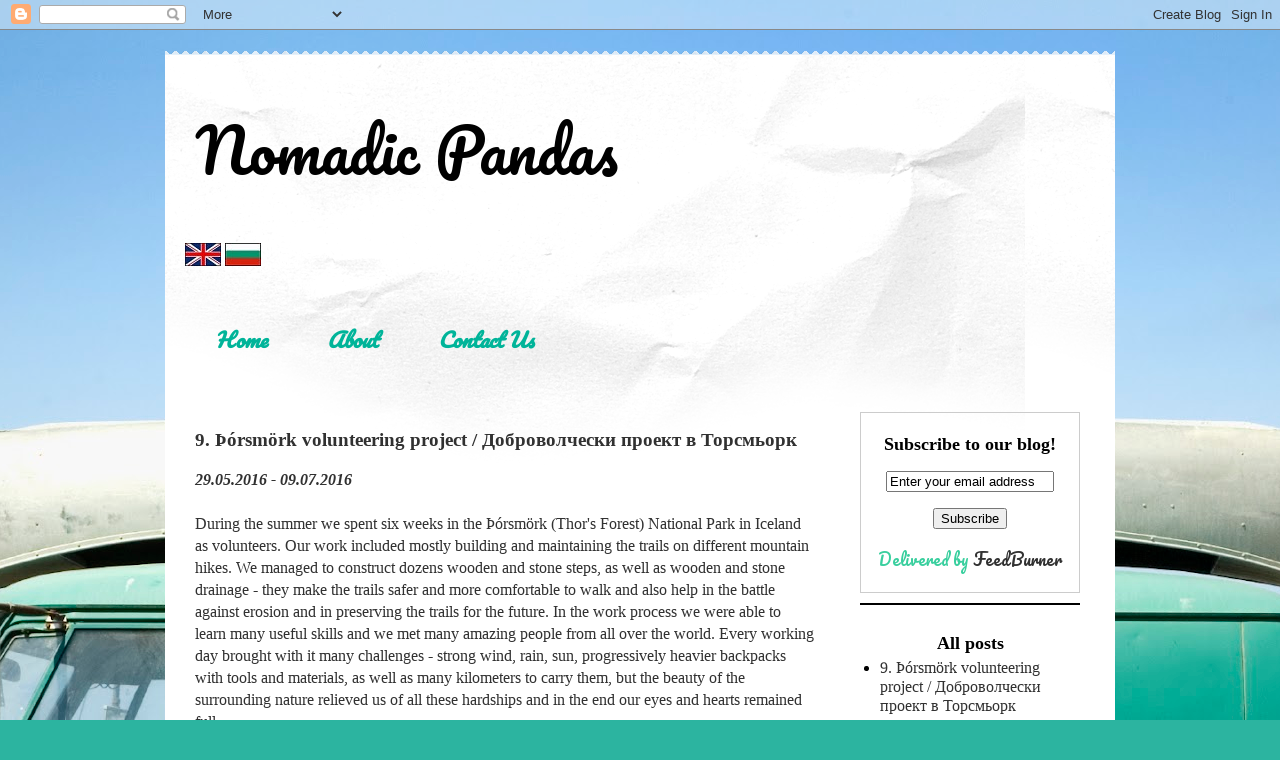

--- FILE ---
content_type: text/html; charset=UTF-8
request_url: https://nomadicpandas.blogspot.com/2016/07/phorsmork.html
body_size: 21767
content:
<!DOCTYPE html>
<html class='v2' dir='ltr' xmlns='http://www.w3.org/1999/xhtml' xmlns:b='http://www.google.com/2005/gml/b' xmlns:data='http://www.google.com/2005/gml/data' xmlns:expr='http://www.google.com/2005/gml/expr'>
<head>
<link href='https://www.blogger.com/static/v1/widgets/335934321-css_bundle_v2.css' rel='stylesheet' type='text/css'/>
<meta content='width=1100' name='viewport'/>
<meta content='text/html; charset=UTF-8' http-equiv='Content-Type'/>
<meta content='blogger' name='generator'/>
<link href='https://nomadicpandas.blogspot.com/favicon.ico' rel='icon' type='image/x-icon'/>
<link href='http://nomadicpandas.blogspot.com/2016/07/phorsmork.html' rel='canonical'/>
<link rel="alternate" type="application/atom+xml" title="Nomadic Pandas - Atom" href="https://nomadicpandas.blogspot.com/feeds/posts/default" />
<link rel="alternate" type="application/rss+xml" title="Nomadic Pandas - RSS" href="https://nomadicpandas.blogspot.com/feeds/posts/default?alt=rss" />
<link rel="service.post" type="application/atom+xml" title="Nomadic Pandas - Atom" href="https://www.blogger.com/feeds/8089003466731047998/posts/default" />

<link rel="alternate" type="application/atom+xml" title="Nomadic Pandas - Atom" href="https://nomadicpandas.blogspot.com/feeds/9125876854210813068/comments/default" />
<!--Can't find substitution for tag [blog.ieCssRetrofitLinks]-->
<link href='https://blogger.googleusercontent.com/img/b/R29vZ2xl/AVvXsEgWSHdu9pvVrTdXZwKynZCRyducQTz1afdqTHXuUve_l7o_hnbF_ynH6EhMDfTz87sBBOrdEfmI2DmAdu8Ud9Y1KDK_J7vET3d8n4B-eA5KjXUINMqoK9pb3RbL6jowszNYX9ObcY6WOfUH/s640/Cm7JK_EWEAAXdbk.jpg+large.jpg' rel='image_src'/>
<meta content='http://nomadicpandas.blogspot.com/2016/07/phorsmork.html' property='og:url'/>
<meta content='9. Þórsmörk volunteering project / Доброволчески проект в Торсмьорк' property='og:title'/>
<meta content='Travel blog about Iceland' property='og:description'/>
<meta content='https://blogger.googleusercontent.com/img/b/R29vZ2xl/AVvXsEgWSHdu9pvVrTdXZwKynZCRyducQTz1afdqTHXuUve_l7o_hnbF_ynH6EhMDfTz87sBBOrdEfmI2DmAdu8Ud9Y1KDK_J7vET3d8n4B-eA5KjXUINMqoK9pb3RbL6jowszNYX9ObcY6WOfUH/w1200-h630-p-k-no-nu/Cm7JK_EWEAAXdbk.jpg+large.jpg' property='og:image'/>
<title>Nomadic Pandas: 9. Þórsmörk volunteering project / Доброволчески проект в Торсмьорк</title>
<style type='text/css'>@font-face{font-family:'Cherry Cream Soda';font-style:normal;font-weight:400;font-display:swap;src:url(//fonts.gstatic.com/s/cherrycreamsoda/v21/UMBIrOxBrW6w2FFyi9paG0fdVdRciQd9A98ZD47H.woff2)format('woff2');unicode-range:U+0000-00FF,U+0131,U+0152-0153,U+02BB-02BC,U+02C6,U+02DA,U+02DC,U+0304,U+0308,U+0329,U+2000-206F,U+20AC,U+2122,U+2191,U+2193,U+2212,U+2215,U+FEFF,U+FFFD;}@font-face{font-family:'Pacifico';font-style:normal;font-weight:400;font-display:swap;src:url(//fonts.gstatic.com/s/pacifico/v23/FwZY7-Qmy14u9lezJ-6K6MmBp0u-zK4.woff2)format('woff2');unicode-range:U+0460-052F,U+1C80-1C8A,U+20B4,U+2DE0-2DFF,U+A640-A69F,U+FE2E-FE2F;}@font-face{font-family:'Pacifico';font-style:normal;font-weight:400;font-display:swap;src:url(//fonts.gstatic.com/s/pacifico/v23/FwZY7-Qmy14u9lezJ-6D6MmBp0u-zK4.woff2)format('woff2');unicode-range:U+0301,U+0400-045F,U+0490-0491,U+04B0-04B1,U+2116;}@font-face{font-family:'Pacifico';font-style:normal;font-weight:400;font-display:swap;src:url(//fonts.gstatic.com/s/pacifico/v23/FwZY7-Qmy14u9lezJ-6I6MmBp0u-zK4.woff2)format('woff2');unicode-range:U+0102-0103,U+0110-0111,U+0128-0129,U+0168-0169,U+01A0-01A1,U+01AF-01B0,U+0300-0301,U+0303-0304,U+0308-0309,U+0323,U+0329,U+1EA0-1EF9,U+20AB;}@font-face{font-family:'Pacifico';font-style:normal;font-weight:400;font-display:swap;src:url(//fonts.gstatic.com/s/pacifico/v23/FwZY7-Qmy14u9lezJ-6J6MmBp0u-zK4.woff2)format('woff2');unicode-range:U+0100-02BA,U+02BD-02C5,U+02C7-02CC,U+02CE-02D7,U+02DD-02FF,U+0304,U+0308,U+0329,U+1D00-1DBF,U+1E00-1E9F,U+1EF2-1EFF,U+2020,U+20A0-20AB,U+20AD-20C0,U+2113,U+2C60-2C7F,U+A720-A7FF;}@font-face{font-family:'Pacifico';font-style:normal;font-weight:400;font-display:swap;src:url(//fonts.gstatic.com/s/pacifico/v23/FwZY7-Qmy14u9lezJ-6H6MmBp0u-.woff2)format('woff2');unicode-range:U+0000-00FF,U+0131,U+0152-0153,U+02BB-02BC,U+02C6,U+02DA,U+02DC,U+0304,U+0308,U+0329,U+2000-206F,U+20AC,U+2122,U+2191,U+2193,U+2212,U+2215,U+FEFF,U+FFFD;}</style>
<style id='page-skin-1' type='text/css'><!--
/*
-----------------------------------------------
Blogger Template Style
Name:     Travel
Designer: Sookhee Lee
URL:      www.plyfly.net
----------------------------------------------- */
/* Variable definitions
====================
<Variable name="keycolor" description="Main Color" type="color" default="#539bcd"/>
<Group description="Page Text" selector="body">
<Variable name="body.font" description="Font" type="font"
default="normal normal 13px 'Verdana',Verdana,sans-serif"/>
<Variable name="body.text.color" description="Text Color" type="color" default="#bbbbbb"/>
</Group>
<Group description="Backgrounds" selector=".body-fauxcolumns-outer">
<Variable name="body.background.color" description="Outer Background" type="color" default="#539bcd"/>
<Variable name="content.background.color" description="Main Background" type="color" default="transparent"/>
</Group>
<Group description="Links" selector=".main-outer">
<Variable name="link.color" description="Link Color" type="color" default="#ff9900"/>
<Variable name="link.visited.color" description="Visited Color" type="color" default="#b87209"/>
<Variable name="link.hover.color" description="Hover Color" type="color" default="#ff9900"/>
</Group>
<Group description="Blog Title" selector=".header h1">
<Variable name="header.font" description="Font" type="font"
default="normal normal 60px 'Verdana',Verdana,sans-serif"/>
<Variable name="header.text.color" description="Text Color" type="color" default="#ffffff" />
</Group>
<Group description="Blog Description" selector=".header .description">
<Variable name="description.text.color" description="Description Color" type="color"
default="#313131" />
</Group>
<Group description="Tabs Text" selector=".tabs-inner .widget li a">
<Variable name="tabs.font" description="Font" type="font"
default="normal bold 16px 'Verdana',Verdana,sans-serif"/>
<Variable name="tabs.text.color" description="Text Color" type="color" default="#ffffff"/>
<Variable name="tabs.selected.text.color" description="Selected Color" type="color" default="#ffffff"/>
</Group>
<Group description="Tabs Background" selector=".tabs-outer .PageList">
<Variable name="tabs.background.color" description="Background Color" type="color" default="transparent"/>
<Variable name="tabs.selected.background.color" description="Selected Color" type="color" default="transparent"/>
</Group>
<Group description="Date Header" selector=".main-inner h2.date-header">
<Variable name="date.font" description="Font" type="font"
default="normal normal 14px 'Verdana',Verdana,sans-serif"/>
<Variable name="date.text.color" description="Text Color" type="color" default="#313131"/>
</Group>
<Group description="Post Title" selector="h3.post-title a">
<Variable name="post.title.font" description="Font" type="font"
default="normal bold 20px 'Verdana',Verdana,sans-serif"/>
<Variable name="post.title.text.color" description="Text Color" type="color"
default="#ffffff"/>
</Group>
<Group description="Post Background" selector=".column-center-inner">
<Variable name="post.background.color" description="Background Color" type="color"
default="transparent"/>
<Variable name="post.background.url" description="Post Background URL" type="url" default="none"/>
</Group>
<Group description="Gadget Title Color" selector="h2">
<Variable name="widget.title.font" description="Font" type="font"
default="normal bold 14px 'Verdana',Verdana,sans-serif"/>
<Variable name="widget.title.text.color" description="Title Color" type="color" default="#ffffff"/>
</Group>
<Group description="Gadget Text" selector=".footer-inner .widget, .sidebar .widget">
<Variable name="widget.font" description="Font" type="font"
default="normal normal 16px 'Times New Roman', Times, FreeSerif, serif"/>
<Variable name="widget.text.color" description="Text Color" type="color" default="#313131"/>
</Group>
<Group description="Gadget Links" selector=".sidebar .widget">
<Variable name="widget.link.color" description="Link Color" type="color" default="#313131"/>
<Variable name="widget.link.visited.color" description="Visited Color" type="color" default="#275345"/>
<Variable name="widget.alternate.text.color" description="Alternate Color" type="color" default="#ffffff"/>
</Group>
<Group description="Sidebar Background" selector=".column-left-inner .column-right-inner">
<Variable name="widget.outer.background.color" description="Background Color" type="color" default="transparent" />
<Variable name="widget.border.bevel.color" description="Bevel Color" type="color" default="transparent" />
</Group>
<Variable name="body.background" description="Body Background" type="background"
color="#c4f4ed" default="$(color) none repeat-x scroll top center"/>
<Variable name="content.background" description="Content Background" type="background"
color="#ffffff" default="$(color) none repeat scroll top center"/>
<Variable name="comments.background" description="Comments Background" type="background"
default="#cccccc none repeat scroll top center"/>
<Variable name="content.imageBorder.top.space" description="Content Image Border Top Space" type="length" default="0" min="0" max="100px"/>
<Variable name="content.imageBorder.top" description="Content Image Border Top" type="url" default="none"/>
<Variable name="content.margin" description="Content Margin Top" type="length" default="20px" min="0" max="100px"/>
<Variable name="content.padding" description="Content Padding" type="length" default="20px" min="0" max="100px"/>
<Variable name="content.posts.padding" description="Posts Content Padding" type="length" default="10px" min="0" max="100px"/>
<Variable name="tabs.background.gradient" description="Tabs Background Gradient" type="url"
default="url(//www.blogblog.com/1kt/travel/bg_black_50.png)"/>
<Variable name="tabs.selected.background.gradient" description="Tabs Selected Background Gradient" type="url"
default="url(//www.blogblog.com/1kt/travel/bg_black_50.png)"/>
<Variable name="widget.outer.background.gradient" description="Sidebar Gradient" type="url"
default="url(//www.blogblog.com/1kt/travel/bg_black_50.png)"/>
<Variable name="footer.background.gradient" description="Footer Background Gradient" type="url" default="none"/>
<Variable name="mobile.background.overlay" description="Mobile Background Overlay" type="string"
default="transparent none repeat scroll top left"/>
<Variable name="mobile.button.color" description="Mobile Button Color" type="color" default="#ffffff" />
<Variable name="startSide" description="Side where text starts in blog language" type="automatic" default="left"/>
<Variable name="endSide" description="Side where text ends in blog language" type="automatic" default="right"/>
*/
/* Content
----------------------------------------------- */
body {
font: normal normal 16px 'Times New Roman', Times, FreeSerif, serif;
color: #313131;
background: #2CB4A0 url(//themes.googleusercontent.com/image?id=0BwVBOzw_-hbMNDYxZDk3ZTAtYzA4Zi00MzFhLWI0N2YtMDE4ZjFiMzU5M2Ri) no-repeat fixed top center /* Credit: MAYBAYBUTTER (http://www.istockphoto.com/googleimages.php?id=3881886&platform=blogger) */;
}
html body .region-inner {
min-width: 0;
max-width: 100%;
width: auto;
}
a:link {
text-decoration:none;
color: #39cf9e;
}
a:visited {
text-decoration:none;
color: #275345;
}
a:hover {
text-decoration:underline;
color: #d0003c;
}
.content-outer .content-cap-top {
height: 5px;
background: transparent url(//www.blogblog.com/1kt/travel/bg_container.png) repeat-x scroll top center;
}
.content-outer {
margin: 0 auto;
padding-top: 20px;
}
.content-inner {
background: #ffffff url(//www.blogblog.com/1kt/travel/bg_container.png) repeat-x scroll top left;
background-position: left -5px;
background-color: #ffffff;
padding: 20px;
}
.main-inner .date-outer {
margin-bottom: 2em;
}
/* Header
----------------------------------------------- */
.header-inner .Header .titlewrapper,
.header-inner .Header .descriptionwrapper {
padding-left: 10px;
padding-right: 10px;
}
.Header h1 {
font: normal normal 60px Pacifico;
color: #000000;
}
.Header h1 a {
color: #000000;
}
.Header .description {
font-size: 130%;
}
/* Tabs
----------------------------------------------- */
.tabs-inner {
margin: 1em 0 0;
padding: 0;
}
.tabs-inner .section {
margin: 0;
}
.tabs-inner .widget ul {
padding: 0;
background: transparent none repeat scroll top center;
}
.tabs-inner .widget li {
border: none;
}
.tabs-inner .widget li a {
display: inline-block;
padding: 1em 1.5em;
color: #00b499;
font: italic bold 20px Pacifico;
}
.tabs-inner .widget li.selected a,
.tabs-inner .widget li a:hover {
position: relative;
z-index: 1;
background: transparent none repeat scroll top center;
color: #000000;
}
/* Headings
----------------------------------------------- */
h2 {
font: normal bold 16px Cherry Cream Soda;
color: #000000;
}
.main-inner h2.date-header {
font: normal normal 14px 'Times New Roman', Times, FreeSerif, serif;
color: #7f7f7f;
}
.footer-inner .widget h2,
.sidebar .widget h2 {
padding-bottom: .5em;
}
/* Main
----------------------------------------------- */
.main-inner {
padding: 20px 0;
}
.main-inner .column-center-inner {
padding: 10px 0;
}
.main-inner .column-center-inner .section {
margin: 0 10px;
}
.main-inner .column-right-inner {
margin-left: 20px;
}
.main-inner .fauxcolumn-right-outer .fauxcolumn-inner {
margin-left: 20px;
background: rgba(0, 0, 0, 0) none repeat scroll top left;
}
.main-inner .column-left-inner {
margin-right: 20px;
}
.main-inner .fauxcolumn-left-outer .fauxcolumn-inner {
margin-right: 20px;
background: rgba(0, 0, 0, 0) none repeat scroll top left;
}
.main-inner .column-left-inner,
.main-inner .column-right-inner {
padding: 15px 0;
}
/* Posts
----------------------------------------------- */
h3.post-title {
margin-top: 20px;
}
h3.post-title a {
font: normal bold 20px 'Times New Roman', Times, FreeSerif, serif;
color: #000000;
}
h3.post-title a:hover {
text-decoration: underline;
}
.main-inner .column-center-outer {
background: transparent none repeat scroll top left;
_background-image: none;
}
.post-body {
line-height: 1.4;
position: relative;
}
.post-header {
margin: 0 0 1em;
line-height: 1.6;
}
.post-footer {
margin: .5em 0;
line-height: 1.6;
}
#blog-pager {
font-size: 140%;
}
#comments {
background: #cccccc none repeat scroll top center;
padding: 15px;
}
#comments .comment-author {
padding-top: 1.5em;
}
#comments h4,
#comments .comment-author a,
#comments .comment-timestamp a {
color: #000000;
}
#comments .comment-author:first-child {
padding-top: 0;
border-top: none;
}
.avatar-image-container {
margin: .2em 0 0;
}
/* Comments
----------------------------------------------- */
#comments a {
color: #000000;
}
.comments .comments-content .icon.blog-author {
background-repeat: no-repeat;
background-image: url([data-uri]);
}
.comments .comments-content .loadmore a {
border-top: 1px solid #000000;
border-bottom: 1px solid #000000;
}
.comments .comment-thread.inline-thread {
background: transparent;
}
.comments .continue {
border-top: 2px solid #000000;
}
/* Widgets
----------------------------------------------- */
.sidebar .widget {
border-bottom: 2px solid #000000;
padding-bottom: 10px;
margin: 10px 0;
}
.sidebar .widget:first-child {
margin-top: 0;
}
.sidebar .widget:last-child {
border-bottom: none;
margin-bottom: 0;
padding-bottom: 0;
}
.footer-inner .widget,
.sidebar .widget {
font: normal normal 16px 'Times New Roman', Times, FreeSerif, serif;
color: #000000;
}
.sidebar .widget a:link {
color: #313131;
text-decoration: none;
}
.sidebar .widget a:visited {
color: #275345;
}
.sidebar .widget a:hover {
color: #313131;
text-decoration: underline;
}
.footer-inner .widget a:link {
color: #39cf9e;
text-decoration: none;
}
.footer-inner .widget a:visited {
color: #275345;
}
.footer-inner .widget a:hover {
color: #39cf9e;
text-decoration: underline;
}
.widget .zippy {
color: #000000;
}
.footer-inner {
background: transparent none repeat scroll top center;
}
/* Mobile
----------------------------------------------- */
body.mobile  {
background-size: 100% auto;
}
body.mobile .AdSense {
margin: 0 -10px;
}
.mobile .body-fauxcolumn-outer {
background: transparent none repeat scroll top left;
}
.mobile .footer-inner .widget a:link {
color: #313131;
text-decoration: none;
}
.mobile .footer-inner .widget a:visited {
color: #275345;
}
.mobile-post-outer a {
color: #000000;
}
.mobile-link-button {
background-color: #39cf9e;
}
.mobile-link-button a:link, .mobile-link-button a:visited {
color: #ffffff;
}
.mobile-index-contents {
color: #313131;
}
.mobile .tabs-inner .PageList .widget-content {
background: transparent none repeat scroll top center;
color: #000000;
}
.mobile .tabs-inner .PageList .widget-content .pagelist-arrow {
border-left: 1px solid #000000;
}
.quickedit{display:none;}
}
--></style>
<style id='template-skin-1' type='text/css'><!--
body {
min-width: 950px;
}
.content-outer, .content-fauxcolumn-outer, .region-inner {
min-width: 950px;
max-width: 950px;
_width: 950px;
}
.main-inner .columns {
padding-left: 0px;
padding-right: 270px;
}
.main-inner .fauxcolumn-center-outer {
left: 0px;
right: 270px;
/* IE6 does not respect left and right together */
_width: expression(this.parentNode.offsetWidth -
parseInt("0px") -
parseInt("270px") + 'px');
}
.main-inner .fauxcolumn-left-outer {
width: 0px;
}
.main-inner .fauxcolumn-right-outer {
width: 270px;
}
.main-inner .column-left-outer {
width: 0px;
right: 100%;
margin-left: -0px;
}
.main-inner .column-right-outer {
width: 270px;
margin-right: -270px;
}
#layout {
min-width: 0;
}
#layout .content-outer {
min-width: 0;
width: 800px;
}
#layout .region-inner {
min-width: 0;
width: auto;
}
--></style>
<link href='https://www.blogger.com/dyn-css/authorization.css?targetBlogID=8089003466731047998&amp;zx=3f013b2a-9f6a-4c47-94bd-b7b9f38bea88' media='none' onload='if(media!=&#39;all&#39;)media=&#39;all&#39;' rel='stylesheet'/><noscript><link href='https://www.blogger.com/dyn-css/authorization.css?targetBlogID=8089003466731047998&amp;zx=3f013b2a-9f6a-4c47-94bd-b7b9f38bea88' rel='stylesheet'/></noscript>
<meta name='google-adsense-platform-account' content='ca-host-pub-1556223355139109'/>
<meta name='google-adsense-platform-domain' content='blogspot.com'/>

</head>
<body class='loading'>
<div class='navbar section' id='navbar' name='Navbar'><div class='widget Navbar' data-version='1' id='Navbar1'><script type="text/javascript">
    function setAttributeOnload(object, attribute, val) {
      if(window.addEventListener) {
        window.addEventListener('load',
          function(){ object[attribute] = val; }, false);
      } else {
        window.attachEvent('onload', function(){ object[attribute] = val; });
      }
    }
  </script>
<div id="navbar-iframe-container"></div>
<script type="text/javascript" src="https://apis.google.com/js/platform.js"></script>
<script type="text/javascript">
      gapi.load("gapi.iframes:gapi.iframes.style.bubble", function() {
        if (gapi.iframes && gapi.iframes.getContext) {
          gapi.iframes.getContext().openChild({
              url: 'https://www.blogger.com/navbar/8089003466731047998?po\x3d9125876854210813068\x26origin\x3dhttps://nomadicpandas.blogspot.com',
              where: document.getElementById("navbar-iframe-container"),
              id: "navbar-iframe"
          });
        }
      });
    </script><script type="text/javascript">
(function() {
var script = document.createElement('script');
script.type = 'text/javascript';
script.src = '//pagead2.googlesyndication.com/pagead/js/google_top_exp.js';
var head = document.getElementsByTagName('head')[0];
if (head) {
head.appendChild(script);
}})();
</script>
</div></div>
<div class='body-fauxcolumns'>
<div class='fauxcolumn-outer body-fauxcolumn-outer'>
<div class='cap-top'>
<div class='cap-left'></div>
<div class='cap-right'></div>
</div>
<div class='fauxborder-left'>
<div class='fauxborder-right'></div>
<div class='fauxcolumn-inner'>
</div>
</div>
<div class='cap-bottom'>
<div class='cap-left'></div>
<div class='cap-right'></div>
</div>
</div>
</div>
<div class='content'>
<div class='content-fauxcolumns'>
<div class='fauxcolumn-outer content-fauxcolumn-outer'>
<div class='cap-top'>
<div class='cap-left'></div>
<div class='cap-right'></div>
</div>
<div class='fauxborder-left'>
<div class='fauxborder-right'></div>
<div class='fauxcolumn-inner'>
</div>
</div>
<div class='cap-bottom'>
<div class='cap-left'></div>
<div class='cap-right'></div>
</div>
</div>
</div>
<div class='content-outer'>
<div class='content-cap-top cap-top'>
<div class='cap-left'></div>
<div class='cap-right'></div>
</div>
<div class='fauxborder-left content-fauxborder-left'>
<div class='fauxborder-right content-fauxborder-right'></div>
<div class='content-inner'>
<header>
<div class='header-outer'>
<div class='header-cap-top cap-top'>
<div class='cap-left'></div>
<div class='cap-right'></div>
</div>
<div class='fauxborder-left header-fauxborder-left'>
<div class='fauxborder-right header-fauxborder-right'></div>
<div class='region-inner header-inner'>
<div class='header section' id='header' name='Header'><div class='widget Header' data-version='1' id='Header1'>
<div id='header-inner'>
<div class='titlewrapper'>
<h1 class='title'>
<a href='https://nomadicpandas.blogspot.com/'>
Nomadic Pandas
</a>
</h1>
</div>
<div class='descriptionwrapper'>
<p class='description'><span>
</span></p>
</div>
</div>
</div></div>
</div>
</div>
<div class='header-cap-bottom cap-bottom'>
<div class='cap-left'></div>
<div class='cap-right'></div>
</div>
</div>
</header>
<div class='tabs-outer'>
<div class='tabs-cap-top cap-top'>
<div class='cap-left'></div>
<div class='cap-right'></div>
</div>
<div class='fauxborder-left tabs-fauxborder-left'>
<div class='fauxborder-right tabs-fauxborder-right'></div>
<div class='region-inner tabs-inner'>
<div class='tabs section' id='crosscol' name='Cross-Column'><div class='widget HTML' data-version='1' id='HTML5'>
<div class='widget-content'>
<script language=javascript>
function createCookie(name,value,days) {
  if (days) {
    var date = new Date();
    date.setTime(date.getTime()+(days*24*60*60*1000));
    var expires = "; expires="+date.toGMTString();
  }
  else expires = "";
  document.cookie = name+"="+value+expires+"; path=/";
}

function readCookie(name) {
  var nameEQ = name + "=";
  var ca = document.cookie.split(';');
  for(var i=0;i < ca.length;i++) {
    var c = ca[i];
    while (c.charAt(0)==' ') c = c.substring(1,c.length);
    if (c.indexOf(nameEQ) == 0) return c.substring(nameEQ.length,c.length);
  }
  return null;
}

function switchLang(lang) {
        createCookie("BBBBLang",lang,365);
	var arr=document.getElementsByTagName("div");

	for (var i=0; i<arr.length; i++ ) {
		if (arr[i].lang == lang || lang=="ALL" || arr[i].lang=="") 
			arr[i].style.display="block";
		else
			arr[i].style.display="none";
	}
	var arr=document.getElementsByTagName("span");
	for (var i=0; i<arr.length; i++ ) {
		if (arr[i].lang == lang || lang=="ALL" || arr[i].lang=="") 
			arr[i].style.display="inline";
		else
			arr[i].style.display="none";
	}
}

function startlanguage() {
	var notdefined;
	var lang = readCookie("BBBBLang");
	if (lang == notdefined) 
		lang = "EN";
	switchLang(lang);
}

window.onload = function () {startlanguage();}
</script>
<a title="English" href="javascript:switchLang('EN')">
<img src="https://lh3.googleusercontent.com/blogger_img_proxy/AEn0k_vxOymR2l8Zx-xRW94x09XZXkHCwhpoWPgV2sm3xMOw0nKgfM98MzoF5bfnAaByORBpUlQ6PQQY26SxFcO-3uJcQA=s0-d"></a>
<a title="Български" href="javascript:switchLang('BG')">
<img src="https://lh3.googleusercontent.com/blogger_img_proxy/AEn0k_t_TnC6rVwHX8bWh9TSkVOJRsNOHlsBDcDB2nprA4xiCzKdXM_jSk_1JN6m0WL5Nra6CGzb9kgrJLS0QvzJQsFuBQ=s0-d"></a><br />
</div>
<div class='clear'></div>
</div><div class='widget PageList' data-version='1' id='PageList1'>
<div class='widget-content'>
<ul>
<li>
<a href='https://nomadicpandas.blogspot.com/'>Home</a>
</li>
<li>
<a href='https://nomadicpandas.blogspot.com/p/blog-page_19.html'>About</a>
</li>
<li>
<a href='https://nomadicpandas.blogspot.com/p/contact-us.html'>Contact Us</a>
</li>
</ul>
<div class='clear'></div>
</div>
</div></div>
<div class='tabs no-items section' id='crosscol-overflow' name='Cross-Column 2'></div>
</div>
</div>
<div class='tabs-cap-bottom cap-bottom'>
<div class='cap-left'></div>
<div class='cap-right'></div>
</div>
</div>
<div class='main-outer'>
<div class='main-cap-top cap-top'>
<div class='cap-left'></div>
<div class='cap-right'></div>
</div>
<div class='fauxborder-left main-fauxborder-left'>
<div class='fauxborder-right main-fauxborder-right'></div>
<div class='region-inner main-inner'>
<div class='columns fauxcolumns'>
<div class='fauxcolumn-outer fauxcolumn-center-outer'>
<div class='cap-top'>
<div class='cap-left'></div>
<div class='cap-right'></div>
</div>
<div class='fauxborder-left'>
<div class='fauxborder-right'></div>
<div class='fauxcolumn-inner'>
</div>
</div>
<div class='cap-bottom'>
<div class='cap-left'></div>
<div class='cap-right'></div>
</div>
</div>
<div class='fauxcolumn-outer fauxcolumn-left-outer'>
<div class='cap-top'>
<div class='cap-left'></div>
<div class='cap-right'></div>
</div>
<div class='fauxborder-left'>
<div class='fauxborder-right'></div>
<div class='fauxcolumn-inner'>
</div>
</div>
<div class='cap-bottom'>
<div class='cap-left'></div>
<div class='cap-right'></div>
</div>
</div>
<div class='fauxcolumn-outer fauxcolumn-right-outer'>
<div class='cap-top'>
<div class='cap-left'></div>
<div class='cap-right'></div>
</div>
<div class='fauxborder-left'>
<div class='fauxborder-right'></div>
<div class='fauxcolumn-inner'>
</div>
</div>
<div class='cap-bottom'>
<div class='cap-left'></div>
<div class='cap-right'></div>
</div>
</div>
<!-- corrects IE6 width calculation -->
<div class='columns-inner'>
<div class='column-center-outer'>
<div class='column-center-inner'>
<div class='main section' id='main' name='Main'><div class='widget Blog' data-version='1' id='Blog1'>
<div class='blog-posts hfeed'>

          <div class="date-outer">
        

          <div class="date-posts">
        
<div class='post-outer'>
<div class='post hentry uncustomized-post-template' itemprop='blogPost' itemscope='itemscope' itemtype='http://schema.org/BlogPosting'>
<meta content='https://blogger.googleusercontent.com/img/b/R29vZ2xl/AVvXsEgWSHdu9pvVrTdXZwKynZCRyducQTz1afdqTHXuUve_l7o_hnbF_ynH6EhMDfTz87sBBOrdEfmI2DmAdu8Ud9Y1KDK_J7vET3d8n4B-eA5KjXUINMqoK9pb3RbL6jowszNYX9ObcY6WOfUH/s640/Cm7JK_EWEAAXdbk.jpg+large.jpg' itemprop='image_url'/>
<meta content='8089003466731047998' itemprop='blogId'/>
<meta content='9125876854210813068' itemprop='postId'/>
<a name='9125876854210813068'></a>
<h3 class='post-title entry-title' itemprop='name'>
9. Þórsmörk volunteering project / Доброволчески проект в Торсмьорк
</h3>
<div class='post-header'>
<div class='post-header-line-1'></div>
</div>
<div class='post-body entry-content' id='post-body-9125876854210813068' itemprop='description articleBody'>
<b><i>29.05.2016 - 09.07.2016</i></b>
<br />
<br />
<div lang="EN">
During the summer we spent six weeks in the Þórsmörk (Thor's Forest) National Park in Iceland as volunteers. Our work included mostly building and maintaining the trails on different mountain hikes. We managed to construct dozens wooden and stone steps, as well as wooden and stone drainage - they make the trails safer and more comfortable to walk and also help in the battle against erosion and in preserving the trails for the future. In the work process we were able to learn many useful skills and we met many amazing people from all over the world. Every working day brought with it many challenges - strong wind, rain, sun, progressively heavier backpacks with tools and materials, as well as many kilometers to carry them, but the beauty of the surrounding nature relieved us of all these hardships and in the end our eyes and hearts remained full.</div>
<div lang="BG">
През лятото прекарахме шест седмици в Националния парк Торсмьорк (Гората на Тор) в южна Исландия като доброволци. Работата ни се състоеше главно в изграждане и подддържане на пътеки по различни планински маршрути. За това време успяхме да изградим десетки дървени и каменни стълби и дървени и каменни дренажи - те правят пътеките по-безопасни и удобни за ходене, но също така и помагат за борбата с ерозията и запазването на пътеките за по-дълго време. В процеса на работа усяхме да се научим на много позлени неща и срещнахме много готини хора от цял свят. Всеки работен ден носеше със себе си много предизвикателства - силен вятър, дъжд, слънце, все по-тежки раници с инструменти и материали и много километри, но красотата на природата притъпяваше усещането за всички тези несгоди, а очите и сърцата ни оставаха пълни.</div>
<br />
<div lang="EN">
While we were there The Reykjavik Grapevine issued an article about our project and the person organizing it, you can read it <a href="http://grapevine.is/travel/2016/07/02/blazing-trails/">here</a>.</div>
<div lang="BG">
Докато бяхме там The Reykjavik Grapevine издаде статия за проекта и за човека, който го организира, можете да го прочетете <a href="http://grapevine.is/travel/2016/07/02/blazing-trails/">тук</a> (текст на английски).</div>
<br />
<div class="separator" style="clear: both; text-align: center;">
<a href="https://blogger.googleusercontent.com/img/b/R29vZ2xl/AVvXsEgWSHdu9pvVrTdXZwKynZCRyducQTz1afdqTHXuUve_l7o_hnbF_ynH6EhMDfTz87sBBOrdEfmI2DmAdu8Ud9Y1KDK_J7vET3d8n4B-eA5KjXUINMqoK9pb3RbL6jowszNYX9ObcY6WOfUH/s1600/Cm7JK_EWEAAXdbk.jpg+large.jpg" style="clear: left; float: left; margin-bottom: 1em; margin-right: 1em;"><img border="0" height="480" src="https://blogger.googleusercontent.com/img/b/R29vZ2xl/AVvXsEgWSHdu9pvVrTdXZwKynZCRyducQTz1afdqTHXuUve_l7o_hnbF_ynH6EhMDfTz87sBBOrdEfmI2DmAdu8Ud9Y1KDK_J7vET3d8n4B-eA5KjXUINMqoK9pb3RbL6jowszNYX9ObcY6WOfUH/s640/Cm7JK_EWEAAXdbk.jpg+large.jpg" width="640" /></a></div>
<div class="separator" style="clear: both; text-align: center;">
</div>
<div class="separator" style="clear: both; text-align: center;"><a href="https://blogger.googleusercontent.com/img/b/R29vZ2xl/AVvXsEjQ2Lbrj5VPm2GHW0I0bCIUp0wpvxQNeuhyphenhyphenjMjlV_SwtAyyBW_WFO922vVqe_XxX9uYvEOqUNvw2wkbHSa2ROLt2w0ghc1CqwJEYlOkheJ65pGwLTVRf5h6YNSzBvYJoikv8NWgheLZiLrJ/s1600/IMG_4421.JPG" imageanchor="1" style="clear: left; float: left; margin-bottom: 1em; margin-right: 1em;"><img border="0" height="360" src="https://blogger.googleusercontent.com/img/b/R29vZ2xl/AVvXsEjQ2Lbrj5VPm2GHW0I0bCIUp0wpvxQNeuhyphenhyphenjMjlV_SwtAyyBW_WFO922vVqe_XxX9uYvEOqUNvw2wkbHSa2ROLt2w0ghc1CqwJEYlOkheJ65pGwLTVRf5h6YNSzBvYJoikv8NWgheLZiLrJ/s640/IMG_4421.JPG" width="640" /></a></div><div class="separator" style="clear: both; text-align: center;"><a href="https://blogger.googleusercontent.com/img/b/R29vZ2xl/AVvXsEgQPBgGw6LFCFWlsbxm6xxHBgRcSuG6PjG6uOqHhmQ0RXsC0gFRxFjYKDjDl07z6k-VBBsAW6-swF4xugJmWUzDP3UcJdSBOHxWGQ5pEjPfpbkMOT-7XTUJBPDIOXIq1ccAxRbjlrVW2lOB/s1600/IMG_4792.JPG" imageanchor="1" style="clear: left; float: left; margin-bottom: 1em; margin-right: 1em;"><img border="0" height="360" src="https://blogger.googleusercontent.com/img/b/R29vZ2xl/AVvXsEgQPBgGw6LFCFWlsbxm6xxHBgRcSuG6PjG6uOqHhmQ0RXsC0gFRxFjYKDjDl07z6k-VBBsAW6-swF4xugJmWUzDP3UcJdSBOHxWGQ5pEjPfpbkMOT-7XTUJBPDIOXIq1ccAxRbjlrVW2lOB/s640/IMG_4792.JPG" width="640" /></a></div>
<div class="separator" style="clear: both; text-align: center;">
<a href="https://blogger.googleusercontent.com/img/b/R29vZ2xl/AVvXsEiybqnaLHfwGVs0sFJ9BIpypbGB1wABTB3PkS4OXprs_huX0IctJj8V28j3br2nc2LzRy_Rklvvcz3JOtONy_6X_zbvwiwBU1TYSoMJA36cNKqoZZOWJ_JYGL0lo_vd_ObCbRIHsIQd_ZMX/s1600/th-1263564811-1295x727.jpg" imageanchor="1" style="clear: left; float: left; margin-bottom: 1em; margin-right: 1em;"><img border="0" height="360" src="https://blogger.googleusercontent.com/img/b/R29vZ2xl/AVvXsEiybqnaLHfwGVs0sFJ9BIpypbGB1wABTB3PkS4OXprs_huX0IctJj8V28j3br2nc2LzRy_Rklvvcz3JOtONy_6X_zbvwiwBU1TYSoMJA36cNKqoZZOWJ_JYGL0lo_vd_ObCbRIHsIQd_ZMX/s640/th-1263564811-1295x727.jpg" width="640" /></a></div>
<div class="separator" style="clear: both; text-align: center;">
<a href="https://blogger.googleusercontent.com/img/b/R29vZ2xl/AVvXsEjaWFI3iOTwduDBzzpDw-NoLm9-T7ultc11FUj64KjURSRMdum50Nc9RcUI00DE1PPwK4AHTKmWkfUPH5PpMPtglHnIUrVV7fCV15MZMFAaR3CjmVR4yZYtADZrS4u1qYP-H_Gu1Pd_CDzp/s1600/th-1263403162-1295x727.jpg" imageanchor="1" style="clear: left; float: left; margin-bottom: 1em; margin-right: 1em;"><img border="0" height="360" src="https://blogger.googleusercontent.com/img/b/R29vZ2xl/AVvXsEjaWFI3iOTwduDBzzpDw-NoLm9-T7ultc11FUj64KjURSRMdum50Nc9RcUI00DE1PPwK4AHTKmWkfUPH5PpMPtglHnIUrVV7fCV15MZMFAaR3CjmVR4yZYtADZrS4u1qYP-H_Gu1Pd_CDzp/s640/th-1263403162-1295x727.jpg" width="640" /></a></div>
<div class="separator" style="clear: both; text-align: center;">
<a href="https://blogger.googleusercontent.com/img/b/R29vZ2xl/AVvXsEhP9tWJAaWeE-k_HtuLmgTdAahyphenhyphenVgy0hhU_P13N-z3iRSG9zDlmR84ZWPR22x0NFMsIlTJZumSJLpqS2bgtG_xWPJvzkkuCNWiItrg2aUxEqtQsacfiilPIXnjpX29yQOOwha3FF-a_5EIX/s1600/th-1263385028-1295x727.jpg" imageanchor="1" style="clear: left; float: left; margin-bottom: 1em; margin-right: 1em;"><img border="0" height="360" src="https://blogger.googleusercontent.com/img/b/R29vZ2xl/AVvXsEhP9tWJAaWeE-k_HtuLmgTdAahyphenhyphenVgy0hhU_P13N-z3iRSG9zDlmR84ZWPR22x0NFMsIlTJZumSJLpqS2bgtG_xWPJvzkkuCNWiItrg2aUxEqtQsacfiilPIXnjpX29yQOOwha3FF-a_5EIX/s640/th-1263385028-1295x727.jpg" width="640" /></a></div>
<div class="separator" style="clear: both; text-align: center;">
<a href="https://blogger.googleusercontent.com/img/b/R29vZ2xl/AVvXsEgm_xC7ruhflUTxN1ps9_6jwRLZe6B0ypsc9J1JSK6BCjcC9W6YoDAyJkH0WXb06kcc__ATwAtk4IjTuZsLBP3MtWyIbWwCrUKhAbD3u0O7RW86wFcIWz6hPDeE8S239MtzD8qYOOFfvDlH/s1600/th-1263360457-1295x727.jpg" imageanchor="1" style="clear: left; float: left; margin-bottom: 1em; margin-right: 1em;"><img border="0" height="360" src="https://blogger.googleusercontent.com/img/b/R29vZ2xl/AVvXsEgm_xC7ruhflUTxN1ps9_6jwRLZe6B0ypsc9J1JSK6BCjcC9W6YoDAyJkH0WXb06kcc__ATwAtk4IjTuZsLBP3MtWyIbWwCrUKhAbD3u0O7RW86wFcIWz6hPDeE8S239MtzD8qYOOFfvDlH/s640/th-1263360457-1295x727.jpg" width="640" /></a></div>
<div class="separator" style="clear: both; text-align: center;">
<a href="https://blogger.googleusercontent.com/img/b/R29vZ2xl/AVvXsEiFrna8U-Chbw1S9qkvLD28OxvxS54tLELiU_zMLKz9hKr2zNdpN0q8KlVrALcoacbv_RQ2r3ofrvpEiewsEkkpX1gGNAnhcdLzinCQ0m07URXsNVif0laEEqAlD3LG9blMat5sYo85wkA5/s1600/th-1263030945-1295x727.jpg" imageanchor="1" style="clear: left; float: left; margin-bottom: 1em; margin-right: 1em;"><img border="0" height="360" src="https://blogger.googleusercontent.com/img/b/R29vZ2xl/AVvXsEiFrna8U-Chbw1S9qkvLD28OxvxS54tLELiU_zMLKz9hKr2zNdpN0q8KlVrALcoacbv_RQ2r3ofrvpEiewsEkkpX1gGNAnhcdLzinCQ0m07URXsNVif0laEEqAlD3LG9blMat5sYo85wkA5/s640/th-1263030945-1295x727.jpg" width="640" /></a></div>
<div class="separator" style="clear: both; text-align: center;">
<a href="https://blogger.googleusercontent.com/img/b/R29vZ2xl/AVvXsEj3CWXlvLdnEJRPtt9nXBar-m6Lu5d8OAfV5x-6TRJ7lE2WN2963bPOhVPnyuJcgeVEWq-ZdfRGZWdPFI8p_PI3dvXldFe9JjRhHl1fzlrgjWwPgDBU8P-QDhP8iOaO5LL-r-vSezVKCxHb/s1600/th-1256542848-1295x727.jpg" imageanchor="1" style="clear: left; float: left; margin-bottom: 1em; margin-right: 1em;"><img border="0" height="360" src="https://blogger.googleusercontent.com/img/b/R29vZ2xl/AVvXsEj3CWXlvLdnEJRPtt9nXBar-m6Lu5d8OAfV5x-6TRJ7lE2WN2963bPOhVPnyuJcgeVEWq-ZdfRGZWdPFI8p_PI3dvXldFe9JjRhHl1fzlrgjWwPgDBU8P-QDhP8iOaO5LL-r-vSezVKCxHb/s640/th-1256542848-1295x727.jpg" width="640" /></a></div>
<div class="separator" style="clear: both; text-align: center;">
<a href="https://blogger.googleusercontent.com/img/b/R29vZ2xl/AVvXsEh6qrnDt__mjb6KTme-2pD21bAyIKzhZa4cz1rF0fH7L9LkqsZ763kuN2BzRb6l3nQ57Smf8tHwqIASzVdS5Okhwy6Xocu4hyP0vpaUnSHArRmoBlkpf8lWaLXfL0c2aVtdKvvQppZ62k42/s1600/th-1262995355-1295x727.jpg" imageanchor="1" style="clear: left; float: left; margin-bottom: 1em; margin-right: 1em;"><img border="0" height="360" src="https://blogger.googleusercontent.com/img/b/R29vZ2xl/AVvXsEh6qrnDt__mjb6KTme-2pD21bAyIKzhZa4cz1rF0fH7L9LkqsZ763kuN2BzRb6l3nQ57Smf8tHwqIASzVdS5Okhwy6Xocu4hyP0vpaUnSHArRmoBlkpf8lWaLXfL0c2aVtdKvvQppZ62k42/s640/th-1262995355-1295x727.jpg" width="640" /></a></div>
<div class="separator" style="clear: both; text-align: center;">
<a href="https://blogger.googleusercontent.com/img/b/R29vZ2xl/AVvXsEi8f-dyb1fr1wgkGqXQOu6vMwvN_K9IeGzgHUPlqSGj7YuzepjLa53pbjNRppvAVojzXC_9xe3HX3CDyXrUdIWo00WGrq06CJ3Tu08-h3pfw0edSZcSBAxSaH41aITW1ntXZqms7WdJ-6we/s1600/th-1256508300-1295x727.jpg" imageanchor="1" style="clear: left; float: left; margin-bottom: 1em; margin-right: 1em;"><img border="0" height="360" src="https://blogger.googleusercontent.com/img/b/R29vZ2xl/AVvXsEi8f-dyb1fr1wgkGqXQOu6vMwvN_K9IeGzgHUPlqSGj7YuzepjLa53pbjNRppvAVojzXC_9xe3HX3CDyXrUdIWo00WGrq06CJ3Tu08-h3pfw0edSZcSBAxSaH41aITW1ntXZqms7WdJ-6we/s640/th-1256508300-1295x727.jpg" width="640" /></a></div>
<div class="separator" style="clear: both; text-align: center;">
<a href="https://blogger.googleusercontent.com/img/b/R29vZ2xl/AVvXsEiDT2A1lSrL3tnFPzM8cWxnckbN1ljw9lMURJTNnjWa9ZaEvmaYIMx_x_LcveW0gxs_OIZQMxpa_gqQdu2rt1qgxJZ6JeBpiGHlVS4SUMbXdtYCYSFU9xe3pjE1Vx7LzymP5LnHISVijnIE/s1600/img_0778.jpg" imageanchor="1" style="clear: left; float: left; margin-bottom: 1em; margin-right: 1em;"><img border="0" height="427" src="https://blogger.googleusercontent.com/img/b/R29vZ2xl/AVvXsEiDT2A1lSrL3tnFPzM8cWxnckbN1ljw9lMURJTNnjWa9ZaEvmaYIMx_x_LcveW0gxs_OIZQMxpa_gqQdu2rt1qgxJZ6JeBpiGHlVS4SUMbXdtYCYSFU9xe3pjE1Vx7LzymP5LnHISVijnIE/s640/img_0778.jpg" width="640" /></a></div>
<div class="separator" style="clear: both; text-align: center;">
<a href="https://blogger.googleusercontent.com/img/b/R29vZ2xl/AVvXsEimdN_oDWsgZ5jtiqk_dvbwT_ZTnHrHjIA5rph6HFAib9Fvqd4A1ENg_UIqn1y9FNk_eIA0L3XBx35P4W1CqyrgjDGRJje7Ngn8BcI8vjOGfgsvNDyeEGjD6-ePOmhcEY72lW7xD8C7wi4Y/s1600/th-1256538695-1295x727.jpg" imageanchor="1" style="clear: left; float: left; margin-bottom: 1em; margin-right: 1em;"><img border="0" height="360" src="https://blogger.googleusercontent.com/img/b/R29vZ2xl/AVvXsEimdN_oDWsgZ5jtiqk_dvbwT_ZTnHrHjIA5rph6HFAib9Fvqd4A1ENg_UIqn1y9FNk_eIA0L3XBx35P4W1CqyrgjDGRJje7Ngn8BcI8vjOGfgsvNDyeEGjD6-ePOmhcEY72lW7xD8C7wi4Y/s640/th-1256538695-1295x727.jpg" width="640" /></a></div>
<div class="separator" style="clear: both; text-align: center;">
<a href="https://blogger.googleusercontent.com/img/b/R29vZ2xl/AVvXsEiaOOwdz87JdgxS6U8pCNfT_3rAQswMNKXhbw1kR40uTUNOFRZO2j_fgwfKRji1oyBngrspeEQGG8FCrc-ZSCXegxDquY4KAe0AiAwCK7WRllwKpldCe6M9-cNS00mqalgTx1zwBZbt6mBp/s1600/dscn7357.jpg" imageanchor="1" style="clear: left; float: left; margin-bottom: 1em; margin-right: 1em;"><img border="0" height="480" src="https://blogger.googleusercontent.com/img/b/R29vZ2xl/AVvXsEiaOOwdz87JdgxS6U8pCNfT_3rAQswMNKXhbw1kR40uTUNOFRZO2j_fgwfKRji1oyBngrspeEQGG8FCrc-ZSCXegxDquY4KAe0AiAwCK7WRllwKpldCe6M9-cNS00mqalgTx1zwBZbt6mBp/s640/dscn7357.jpg" width="640" /></a></div>
<div class="separator" style="clear: both; text-align: center;">
<a href="https://blogger.googleusercontent.com/img/b/R29vZ2xl/AVvXsEitanq56JjrJdwwGBZ-dG-e0nROgbXlcIYyxhelaOVx7QISGdNnA9bIsy6i9XTFO1HPW85Agj3cH3MZjMOnYbzQssx0CkaipRXfy2F39XEzITYElv90PwY3Xko5gn5NvXCehqkq8E8q6i2B/s1600/th-1263799296-546x728.jpg" imageanchor="1" style="margin-left: 1em; margin-right: 1em;"><img border="0" height="640" src="https://blogger.googleusercontent.com/img/b/R29vZ2xl/AVvXsEitanq56JjrJdwwGBZ-dG-e0nROgbXlcIYyxhelaOVx7QISGdNnA9bIsy6i9XTFO1HPW85Agj3cH3MZjMOnYbzQssx0CkaipRXfy2F39XEzITYElv90PwY3Xko5gn5NvXCehqkq8E8q6i2B/s1600/th-1263799296-546x728.jpg" width="480" /></a></div>
<div class="separator" style="clear: both; text-align: center;">
<a href="https://blogger.googleusercontent.com/img/b/R29vZ2xl/AVvXsEh6UQICYYZEs9IJOH8pl3fe3YigqkVU6g85g3LwOfOOWH-kzovI9EB0VdsmKGdv0gcDBvkh7ZOSYCaG2_fSav4wZ7MzYN3sxMHBmuh0VqvHv4C0KwxsMFrg2m05D5UUn3qLt3xIQaNLYqK3/s1600/dscn7119.jpg" imageanchor="1" style="margin-left: 1em; margin-right: 1em;"><img border="0" height="640" src="https://blogger.googleusercontent.com/img/b/R29vZ2xl/AVvXsEh6UQICYYZEs9IJOH8pl3fe3YigqkVU6g85g3LwOfOOWH-kzovI9EB0VdsmKGdv0gcDBvkh7ZOSYCaG2_fSav4wZ7MzYN3sxMHBmuh0VqvHv4C0KwxsMFrg2m05D5UUn3qLt3xIQaNLYqK3/s1600/dscn7119.jpg" width="480" /></a></div>
<div class="separator" style="clear: both; text-align: center;">
<a href="https://blogger.googleusercontent.com/img/b/R29vZ2xl/AVvXsEhAM34HJD_1DmyPJJKAUpScNM0UcGLQ2Uz43ehOD0wEiCjiTMxsjrIjCnc9Ry0uZcIetl43AvVYtbxrckl6S9_Hu7sunOScXy9XnJCOqbndokiIc4mEq0jzG5olyXuYUKmcdauHVmdJz8jy/s1600/dscn7407.jpg" imageanchor="1" style="margin-left: 1em; margin-right: 1em;"><img border="0" height="640" src="https://blogger.googleusercontent.com/img/b/R29vZ2xl/AVvXsEhAM34HJD_1DmyPJJKAUpScNM0UcGLQ2Uz43ehOD0wEiCjiTMxsjrIjCnc9Ry0uZcIetl43AvVYtbxrckl6S9_Hu7sunOScXy9XnJCOqbndokiIc4mEq0jzG5olyXuYUKmcdauHVmdJz8jy/s1600/dscn7407.jpg" width="480" /></a></div>
<div class="separator" style="clear: both; text-align: center;">
<a href="https://blogger.googleusercontent.com/img/b/R29vZ2xl/AVvXsEj_RtuZVATQdLcUIzj-GFEoxi5MWJHElLdRuv_NttLUg2xAyyAQvZItxc_d9MKcT73Ym6aOlVWph4UxoRO98POPEHFdWURLn1U06DrPTbLqQ9kzMbICKu_WVcorjMpYg31NN3SApQgu3lbY/s1600/dscn7118.jpg" imageanchor="1" style="margin-left: 1em; margin-right: 1em;"><img border="0" height="640" src="https://blogger.googleusercontent.com/img/b/R29vZ2xl/AVvXsEj_RtuZVATQdLcUIzj-GFEoxi5MWJHElLdRuv_NttLUg2xAyyAQvZItxc_d9MKcT73Ym6aOlVWph4UxoRO98POPEHFdWURLn1U06DrPTbLqQ9kzMbICKu_WVcorjMpYg31NN3SApQgu3lbY/s1600/dscn7118.jpg" width="480" /></a></div>
<div class="separator" style="clear: both; text-align: center;">
</div>
<div class="separator" style="clear: both; text-align: center;">
<a href="https://blogger.googleusercontent.com/img/b/R29vZ2xl/AVvXsEhkjG4r7iOjsoZpiSabH27IFo0bPXe1qjgaZy3GwB2pQeulWsvpIx3rwFxogoGlGELg8AYEEZtVENdG9hye2sLVlqAG-lropkQXYjp-J4ngvwwvPCrUnE1EWzDXmH3Gu9QFBOQ9lOJWPW8U/s1600/IMG_4346.JPG" imageanchor="1" style="clear: left; float: left; margin-bottom: 1em; margin-right: 1em;"><img border="0" height="359" src="https://blogger.googleusercontent.com/img/b/R29vZ2xl/AVvXsEhkjG4r7iOjsoZpiSabH27IFo0bPXe1qjgaZy3GwB2pQeulWsvpIx3rwFxogoGlGELg8AYEEZtVENdG9hye2sLVlqAG-lropkQXYjp-J4ngvwwvPCrUnE1EWzDXmH3Gu9QFBOQ9lOJWPW8U/s640/IMG_4346.JPG" width="640" /></a></div>
<a href="https://blogger.googleusercontent.com/img/b/R29vZ2xl/AVvXsEhh4XuXoAgCxe__HydT7K1za5-rTD8bdT1VJfhZ1HEHAQkib_fuGmqLkocgsw6Q0EdrPcO_RVSZ2l_11HlzaVJd0sJvZBGjQREM6qjZZVmOTLpOxCghQu0YqXFDErI-DtL3_4T5DyBWIsR-/s1600/th-1256547669-1295x727.jpg" imageanchor="1" style="clear: left; float: left; margin-bottom: 1em; margin-right: 1em;"><img border="0" height="358" src="https://blogger.googleusercontent.com/img/b/R29vZ2xl/AVvXsEhh4XuXoAgCxe__HydT7K1za5-rTD8bdT1VJfhZ1HEHAQkib_fuGmqLkocgsw6Q0EdrPcO_RVSZ2l_11HlzaVJd0sJvZBGjQREM6qjZZVmOTLpOxCghQu0YqXFDErI-DtL3_4T5DyBWIsR-/s640/th-1256547669-1295x727.jpg" width="640" /></a><br />
<div class="separator" style="clear: both; text-align: center;">
<a href="https://blogger.googleusercontent.com/img/b/R29vZ2xl/AVvXsEiTMTfYxiOge6ueQ3HIv0PvFRk6uQnP6m0-SxvDyi9aSImQvBtzGGd2Ve90PX2KAJnroOcwxPPGcdOZypS2GDYKFlKU7cNUI286mil3DxbKj46h8odqKDWVdIcumZ4p1NsRnrcabl2wMpRq/s1600/th-1263078914-1295x727.jpg" imageanchor="1" style="clear: left; float: left; margin-bottom: 1em; margin-right: 1em;"><img border="0" height="358" src="https://blogger.googleusercontent.com/img/b/R29vZ2xl/AVvXsEiTMTfYxiOge6ueQ3HIv0PvFRk6uQnP6m0-SxvDyi9aSImQvBtzGGd2Ve90PX2KAJnroOcwxPPGcdOZypS2GDYKFlKU7cNUI286mil3DxbKj46h8odqKDWVdIcumZ4p1NsRnrcabl2wMpRq/s640/th-1263078914-1295x727.jpg" width="640" /></a></div>
<div class="separator" style="clear: both; text-align: center;">
<a href="https://blogger.googleusercontent.com/img/b/R29vZ2xl/AVvXsEh4G3SP3yEFRq9Qp0mRuEKkGZcjyhmTj6McswEF7xAT2BB7Uc6s-OZVf3vtaojt7X9DWAIKOPvmHY_P5jEhzKflbNAu8o7F0xUqs3r28FLsCJDAXH2OqnNyhY29Jj8tvOQRtMMDIKqM7PBp/s1600/th-1263225514-970x727.jpg" imageanchor="1" style="clear: left; float: left; margin-bottom: 1em; margin-right: 1em;"><img border="0" height="478" src="https://blogger.googleusercontent.com/img/b/R29vZ2xl/AVvXsEh4G3SP3yEFRq9Qp0mRuEKkGZcjyhmTj6McswEF7xAT2BB7Uc6s-OZVf3vtaojt7X9DWAIKOPvmHY_P5jEhzKflbNAu8o7F0xUqs3r28FLsCJDAXH2OqnNyhY29Jj8tvOQRtMMDIKqM7PBp/s640/th-1263225514-970x727.jpg" width="640" /></a></div>
<div class="separator" style="clear: both; text-align: center;">
<a href="https://blogger.googleusercontent.com/img/b/R29vZ2xl/AVvXsEh5z34_GOOWGU4MqnQCiHNCQ9LIKlcYdtunH-iOrzKt5LDVIkNAMWYGiRZLWgXXKr7C4r-OGHvxl9oZmvPbw_HLIY2OYVsCiAIJZAVU2gf08MzhdNl9nnuSJMnf9UPyUbh1COPvfgSkRZWO/s1600/th-1263227680-970x727.jpg" imageanchor="1" style="clear: left; float: left; margin-bottom: 1em; margin-right: 1em;"><img border="0" height="478" src="https://blogger.googleusercontent.com/img/b/R29vZ2xl/AVvXsEh5z34_GOOWGU4MqnQCiHNCQ9LIKlcYdtunH-iOrzKt5LDVIkNAMWYGiRZLWgXXKr7C4r-OGHvxl9oZmvPbw_HLIY2OYVsCiAIJZAVU2gf08MzhdNl9nnuSJMnf9UPyUbh1COPvfgSkRZWO/s640/th-1263227680-970x727.jpg" width="640" /></a></div>
<div class="separator" style="clear: both; text-align: center;">
<a href="https://blogger.googleusercontent.com/img/b/R29vZ2xl/AVvXsEgKmEb2sxDr-ajhZLVU01umwErJuCg4-ii_U5gMmR7EcQ8HHm_BsuDL43-LG03qp5Zs6DziSwjSE8OurrSMM8VF-3bwn4qxpU4cagJhkzVQj7v6VFCGQwZECkb4kpRwFnkw4kD1TpKf96Gl/s1600/th-1263291737-1295x727.jpg" imageanchor="1" style="clear: left; float: left; margin-bottom: 1em; margin-right: 1em;"><img border="0" height="358" src="https://blogger.googleusercontent.com/img/b/R29vZ2xl/AVvXsEgKmEb2sxDr-ajhZLVU01umwErJuCg4-ii_U5gMmR7EcQ8HHm_BsuDL43-LG03qp5Zs6DziSwjSE8OurrSMM8VF-3bwn4qxpU4cagJhkzVQj7v6VFCGQwZECkb4kpRwFnkw4kD1TpKf96Gl/s640/th-1263291737-1295x727.jpg" width="640" /></a></div>
<div class="separator" style="clear: both; text-align: center;">
<a href="https://blogger.googleusercontent.com/img/b/R29vZ2xl/AVvXsEgIlY-Dxz_eo3510UpUly3tV4kgy5ac3INhz7SQa86qSAQAJrVGnCpJEfjkNqSshFrtkTnIOcHx3EECtNCUF8K-5WHWsXjmPgDjJfwcVsWy8t-F5_QRMmQVsZrbCVEgUf_ciAMjPBKmvDoG/s1600/th-1263311881-1295x727.jpg" imageanchor="1" style="clear: left; float: left; margin-bottom: 1em; margin-right: 1em;"><img border="0" height="358" src="https://blogger.googleusercontent.com/img/b/R29vZ2xl/AVvXsEgIlY-Dxz_eo3510UpUly3tV4kgy5ac3INhz7SQa86qSAQAJrVGnCpJEfjkNqSshFrtkTnIOcHx3EECtNCUF8K-5WHWsXjmPgDjJfwcVsWy8t-F5_QRMmQVsZrbCVEgUf_ciAMjPBKmvDoG/s640/th-1263311881-1295x727.jpg" width="640" /></a></div>
<div class="separator" style="clear: both; text-align: center;">
<a href="https://blogger.googleusercontent.com/img/b/R29vZ2xl/AVvXsEjoZD7ADofgfKB8isPRSbcw0_xN6cu8sHwsP00KeX3AOqIWpQJDqJXTYubwu5S-pyFs0P_2oCQAHR5Jlsx21cc0GKWR-EfGuX-enyyxk4dNwo8frGetDY0qDdlPs9OBd62jk46jPEut2ptV/s1600/13626369_569406599889887_607409273261705036_n.jpg" imageanchor="1" style="clear: left; float: left; margin-bottom: 1em; margin-right: 1em;"><img border="0" height="427" src="https://blogger.googleusercontent.com/img/b/R29vZ2xl/AVvXsEjoZD7ADofgfKB8isPRSbcw0_xN6cu8sHwsP00KeX3AOqIWpQJDqJXTYubwu5S-pyFs0P_2oCQAHR5Jlsx21cc0GKWR-EfGuX-enyyxk4dNwo8frGetDY0qDdlPs9OBd62jk46jPEut2ptV/s640/13626369_569406599889887_607409273261705036_n.jpg" width="640" /></a></div>
<div class="separator" style="clear: both; text-align: center;">
<a href="https://blogger.googleusercontent.com/img/b/R29vZ2xl/AVvXsEgXJvJ4VfhaUUh1YCc-A5VC5HFDRA9bN5QLKBRSh8xydC2nYi-057LJnSCljy5AZENrgD7cDkREWiI_Yt3_mXIsLqPB6LGee4_oVwdXxeeqb6oMcI82516ZLKDNL_XQpOwD4lM19XD81keo/s1600/th-1263916739-1295x727.jpg" imageanchor="1" style="clear: left; float: left; margin-bottom: 1em; margin-right: 1em;"><img border="0" height="358" src="https://blogger.googleusercontent.com/img/b/R29vZ2xl/AVvXsEgXJvJ4VfhaUUh1YCc-A5VC5HFDRA9bN5QLKBRSh8xydC2nYi-057LJnSCljy5AZENrgD7cDkREWiI_Yt3_mXIsLqPB6LGee4_oVwdXxeeqb6oMcI82516ZLKDNL_XQpOwD4lM19XD81keo/s640/th-1263916739-1295x727.jpg" width="640" /></a></div>
<div class="separator" style="clear: both; text-align: center;">
<a href="https://blogger.googleusercontent.com/img/b/R29vZ2xl/AVvXsEi4hlzo9AxondkA7_H8H1j-OD87p2JVotH7Azeakebi-A2hRs7vbloItMEanYKYy0nz4IVTycOOg-k7E6GmxbvsKH9-YkuqnZLib68z02ceBCKY-iUu69rqaNhzxb7SlKH6rCXvEKG4DBsf/s1600/th-1264334679-1295x727.jpg" imageanchor="1" style="clear: left; float: left; margin-bottom: 1em; margin-right: 1em;"><img border="0" height="360" src="https://blogger.googleusercontent.com/img/b/R29vZ2xl/AVvXsEi4hlzo9AxondkA7_H8H1j-OD87p2JVotH7Azeakebi-A2hRs7vbloItMEanYKYy0nz4IVTycOOg-k7E6GmxbvsKH9-YkuqnZLib68z02ceBCKY-iUu69rqaNhzxb7SlKH6rCXvEKG4DBsf/s640/th-1264334679-1295x727.jpg" width="640" /></a></div>
<div class="separator" style="clear: both; text-align: center;">
<a href="https://blogger.googleusercontent.com/img/b/R29vZ2xl/AVvXsEi0K5VKJg_UatK94QQTIMh6pDILUjrstXZ_Y6P82niS9vU8nlinMZXCz5IfmFFm0icwgWYa5188GwASyCVhioe1Gr4u2yK93YMUbREq7E0t-IsuoECBdS-2m73eGOsKTKTbI2MdvfyUx8lW/s1600/th-1264003364-1295x727.jpg" imageanchor="1" style="clear: left; float: left; margin-bottom: 1em; margin-right: 1em;"><img border="0" height="358" src="https://blogger.googleusercontent.com/img/b/R29vZ2xl/AVvXsEi0K5VKJg_UatK94QQTIMh6pDILUjrstXZ_Y6P82niS9vU8nlinMZXCz5IfmFFm0icwgWYa5188GwASyCVhioe1Gr4u2yK93YMUbREq7E0t-IsuoECBdS-2m73eGOsKTKTbI2MdvfyUx8lW/s640/th-1264003364-1295x727.jpg" width="640" /></a></div>
<div class="separator" style="clear: both; text-align: center;">
<a href="https://blogger.googleusercontent.com/img/b/R29vZ2xl/AVvXsEisL7n9ff6shwY48q3YmZmb65gAGepfbbxJklUV19V20LIOtQMUsARTiQB1FfyPSILc1aUoILSDkhjEHvH6WixzYZrImlPMsWnwWOFFcwZ_AqNiBrBHYfSolahTDxDFrkTjSMk80-pqnXfK/s1600/th-1264337530-1295x727.jpg" imageanchor="1" style="clear: left; float: left; margin-bottom: 1em; margin-right: 1em;"><img border="0" height="358" src="https://blogger.googleusercontent.com/img/b/R29vZ2xl/AVvXsEisL7n9ff6shwY48q3YmZmb65gAGepfbbxJklUV19V20LIOtQMUsARTiQB1FfyPSILc1aUoILSDkhjEHvH6WixzYZrImlPMsWnwWOFFcwZ_AqNiBrBHYfSolahTDxDFrkTjSMk80-pqnXfK/s640/th-1264337530-1295x727.jpg" width="640" /></a></div>
<div class="separator" style="clear: both; text-align: center;">
<a href="https://blogger.googleusercontent.com/img/b/R29vZ2xl/AVvXsEhq02Py3KPo498ULpCuYeHNC9m8tIwEnCBREKxbv8hMqXgAjVsNo-YHVakG4vwePzcZr4nqxRxEC7pbp1rRzCvQcQtOzq6fChN1RuolTHUZdklD7hGYjcf6mr_0aPgMC_cBrZnMwJVD98AH/s1600/th-1264513837-1295x727.jpg" imageanchor="1" style="clear: left; float: left; margin-bottom: 1em; margin-right: 1em;"><img border="0" height="358" src="https://blogger.googleusercontent.com/img/b/R29vZ2xl/AVvXsEhq02Py3KPo498ULpCuYeHNC9m8tIwEnCBREKxbv8hMqXgAjVsNo-YHVakG4vwePzcZr4nqxRxEC7pbp1rRzCvQcQtOzq6fChN1RuolTHUZdklD7hGYjcf6mr_0aPgMC_cBrZnMwJVD98AH/s640/th-1264513837-1295x727.jpg" width="640" /></a></div>
<div class="separator" style="clear: both; text-align: center;">
<a href="https://blogger.googleusercontent.com/img/b/R29vZ2xl/AVvXsEgwYKn5njwCHjeYx-vEeMHk75fxKVuqPQcBbvOvR8zkDb9g4MJsStaMhPIyYoqLjr1WzQyIW_zvKax0f5UJPuqbb65Jr8yYlAf_2NKC66yxpQMEMnIyFyxFgBQ56cXWbKca6sNBdJlDRrQg/s1600/th-1264520734-1295x727.jpg" imageanchor="1" style="clear: left; float: left; margin-bottom: 1em; margin-right: 1em;"><img border="0" height="358" src="https://blogger.googleusercontent.com/img/b/R29vZ2xl/AVvXsEgwYKn5njwCHjeYx-vEeMHk75fxKVuqPQcBbvOvR8zkDb9g4MJsStaMhPIyYoqLjr1WzQyIW_zvKax0f5UJPuqbb65Jr8yYlAf_2NKC66yxpQMEMnIyFyxFgBQ56cXWbKca6sNBdJlDRrQg/s640/th-1264520734-1295x727.jpg" width="640" /></a></div>
<div class="separator" style="clear: both; text-align: center;">
<a href="https://blogger.googleusercontent.com/img/b/R29vZ2xl/AVvXsEhD711JIpW0JNJCH3A3p4PL-OyAHJwAkj6IFTKfLk38D-z_Ruvbsddikwyp2L7V_Eda0q_DVJ_9_Lms-crPVfCigujaFUu6SO6Ac3_gc1RW66s4k1K4DYYEiU66UUTjgWL30vmaCt41CNzF/s1600/th-1264563341-1295x727.jpg" imageanchor="1" style="clear: left; float: left; margin-bottom: 1em; margin-right: 1em;"><img border="0" height="358" src="https://blogger.googleusercontent.com/img/b/R29vZ2xl/AVvXsEhD711JIpW0JNJCH3A3p4PL-OyAHJwAkj6IFTKfLk38D-z_Ruvbsddikwyp2L7V_Eda0q_DVJ_9_Lms-crPVfCigujaFUu6SO6Ac3_gc1RW66s4k1K4DYYEiU66UUTjgWL30vmaCt41CNzF/s640/th-1264563341-1295x727.jpg" width="640" /></a></div>
<div class="separator" style="clear: both; text-align: center;">
<a href="https://blogger.googleusercontent.com/img/b/R29vZ2xl/AVvXsEioD7xodDdQWXQ6WjXxA1f_li0g3C8UrrHpR9I0uRwTADIkJxPk1Lp2LMt-63rWXGTFbzeRpw5M7llO2sfOSMle0uG2zTz1-xVBqYVNmHRjaeReUUxt_ur75i9IybWg0VEstBeW5DT_cuKt/s1600/th-1264591382-1295x727.jpg" imageanchor="1" style="clear: left; float: left; margin-bottom: 1em; margin-right: 1em;"><img border="0" height="358" src="https://blogger.googleusercontent.com/img/b/R29vZ2xl/AVvXsEioD7xodDdQWXQ6WjXxA1f_li0g3C8UrrHpR9I0uRwTADIkJxPk1Lp2LMt-63rWXGTFbzeRpw5M7llO2sfOSMle0uG2zTz1-xVBqYVNmHRjaeReUUxt_ur75i9IybWg0VEstBeW5DT_cuKt/s640/th-1264591382-1295x727.jpg" width="640" /></a></div>
<div class="separator" style="clear: both; text-align: center;">
<a href="https://blogger.googleusercontent.com/img/b/R29vZ2xl/AVvXsEhzFy65wL4bV_xX5luDPe5IQIH-8Xf1p457A0Hvv-dJw0bbg3ZBGbBQ9q9NrbBexvo_HhXh0kXO5DfQGdD3SBjfy-E7NmgcQTAuHAZuHTLlBhH1OqXBBqdlxyhfbNKdwytoCWZe3PrM_YPG/s1600/th-1262958564-1295x727.jpg" imageanchor="1" style="clear: left; float: left; margin-bottom: 1em; margin-right: 1em;"><img border="0" height="358" src="https://blogger.googleusercontent.com/img/b/R29vZ2xl/AVvXsEhzFy65wL4bV_xX5luDPe5IQIH-8Xf1p457A0Hvv-dJw0bbg3ZBGbBQ9q9NrbBexvo_HhXh0kXO5DfQGdD3SBjfy-E7NmgcQTAuHAZuHTLlBhH1OqXBBqdlxyhfbNKdwytoCWZe3PrM_YPG/s640/th-1262958564-1295x727.jpg" width="640" /></a></div>
<div class="separator" style="clear: both; text-align: center;">
<a href="https://blogger.googleusercontent.com/img/b/R29vZ2xl/AVvXsEiXENqWQtC3NtrkS0dOUnboiX91CvD-LC_TYN4FBxujj1TZnd9Kv2HBSRqbherM-Bm2v5ES8KrVNAFUC6XfMQe1oRdKXg1s19bPaES5o-06v4usGFtRdUTzxmrdMy07KGT791vDVsNncON-/s1600/IMG_4034.JPG" imageanchor="1" style="clear: left; float: left; margin-bottom: 1em; margin-right: 1em;"><img border="0" height="359" src="https://blogger.googleusercontent.com/img/b/R29vZ2xl/AVvXsEiXENqWQtC3NtrkS0dOUnboiX91CvD-LC_TYN4FBxujj1TZnd9Kv2HBSRqbherM-Bm2v5ES8KrVNAFUC6XfMQe1oRdKXg1s19bPaES5o-06v4usGFtRdUTzxmrdMy07KGT791vDVsNncON-/s640/IMG_4034.JPG" width="640" /></a></div>
<br />
<div class="separator" style="clear: both; text-align: center;">
<a href="https://blogger.googleusercontent.com/img/b/R29vZ2xl/AVvXsEiwVGdtcID3yKU3kdfGOshUf3TZjrZYg0MxLRsOjTFbCFmN1GuVfdq951magw3a9bN-tRRlBi5W1JjhyIVIF19qGC-DocNlPPCqhVEe70xSgyTO45eEHw2N4pJVgwxpsvGBueJJ1gZMkmc1/s1600/IMG_4123.JPG" imageanchor="1" style="clear: left; float: left; margin-bottom: 1em; margin-right: 1em;"><img border="0" height="358" src="https://blogger.googleusercontent.com/img/b/R29vZ2xl/AVvXsEiwVGdtcID3yKU3kdfGOshUf3TZjrZYg0MxLRsOjTFbCFmN1GuVfdq951magw3a9bN-tRRlBi5W1JjhyIVIF19qGC-DocNlPPCqhVEe70xSgyTO45eEHw2N4pJVgwxpsvGBueJJ1gZMkmc1/s640/IMG_4123.JPG" width="640" /></a></div>
<br />
<div class="separator" style="clear: both; text-align: center;">
<a href="https://blogger.googleusercontent.com/img/b/R29vZ2xl/AVvXsEg7Flih_m0GaMT9_3MSoPp_skQtyY6dkvYgcD2js4eXovRhyphenhyphenLGfRav5Hiow9utPNRvSq34aaS1Y_K_hPHtjFomVt4IffVdQbXaAtG_3vW4nD4IXuR9kUokrbm2eu8GMIeAU-SL62cnmZKme/s1600/IMG_4177.JPG" imageanchor="1" style="clear: left; float: left; margin-bottom: 1em; margin-right: 1em;"><img border="0" height="358" src="https://blogger.googleusercontent.com/img/b/R29vZ2xl/AVvXsEg7Flih_m0GaMT9_3MSoPp_skQtyY6dkvYgcD2js4eXovRhyphenhyphenLGfRav5Hiow9utPNRvSq34aaS1Y_K_hPHtjFomVt4IffVdQbXaAtG_3vW4nD4IXuR9kUokrbm2eu8GMIeAU-SL62cnmZKme/s640/IMG_4177.JPG" width="640" /></a></div>
<br />
<div class="separator" style="clear: both; text-align: center;">
<a href="https://blogger.googleusercontent.com/img/b/R29vZ2xl/AVvXsEgpcPMvUJQp8JiFF0219XlydKmarTlS-myULgMOojXJm2Vcl8oeiWoSaQXk1i972K2iWnBvoE3kJEpGMimzpV8CMp_bDfaCFKrc_WWYket4QjKvUJwz1NaemNffglWcco70Y6eX5mJbHqDY/s1600/IMG_4184.JPG" imageanchor="1" style="clear: left; float: left; margin-bottom: 1em; margin-right: 1em;"><img border="0" height="358" src="https://blogger.googleusercontent.com/img/b/R29vZ2xl/AVvXsEgpcPMvUJQp8JiFF0219XlydKmarTlS-myULgMOojXJm2Vcl8oeiWoSaQXk1i972K2iWnBvoE3kJEpGMimzpV8CMp_bDfaCFKrc_WWYket4QjKvUJwz1NaemNffglWcco70Y6eX5mJbHqDY/s640/IMG_4184.JPG" width="640" /></a></div>
<br />
<div class="separator" style="clear: both; text-align: center;">
<a href="https://blogger.googleusercontent.com/img/b/R29vZ2xl/AVvXsEhw9AqXBgsLs0x2Ax-yvBOmcbqcruOQg5VqfCAe_As_IESEnSBXUCrQSL405SS4T4h8QZbLwezCVuSzip5VqKWSehPHgbDtL02V4stJUjTTnZ__VpZGnJIORBBxT1Uk6g2oubTGwF0edgYz/s1600/IMG_4197.JPG" imageanchor="1" style="clear: left; float: left; margin-bottom: 1em; margin-right: 1em;"><img border="0" height="359" src="https://blogger.googleusercontent.com/img/b/R29vZ2xl/AVvXsEhw9AqXBgsLs0x2Ax-yvBOmcbqcruOQg5VqfCAe_As_IESEnSBXUCrQSL405SS4T4h8QZbLwezCVuSzip5VqKWSehPHgbDtL02V4stJUjTTnZ__VpZGnJIORBBxT1Uk6g2oubTGwF0edgYz/s640/IMG_4197.JPG" width="640" /></a></div>
<br />
<div class="separator" style="clear: both; text-align: center;">
<a href="https://blogger.googleusercontent.com/img/b/R29vZ2xl/AVvXsEifoTBywrwYgInc-AmgPRPKlP_vVWrTwWSuF7ad7LDc3Za-ObCLRloaXVcr89scnLimfbs1sCGgnWNjJkNeBhboWwevsPaO6WQ0pz4Dh55bfb_Cgips5K3ZMiDZrA4YAZr0UIUonsPbGZN3/s1600/IMG_4211.JPG" imageanchor="1" style="margin-left: 1em; margin-right: 1em;"><img border="0" height="640" src="https://blogger.googleusercontent.com/img/b/R29vZ2xl/AVvXsEifoTBywrwYgInc-AmgPRPKlP_vVWrTwWSuF7ad7LDc3Za-ObCLRloaXVcr89scnLimfbs1sCGgnWNjJkNeBhboWwevsPaO6WQ0pz4Dh55bfb_Cgips5K3ZMiDZrA4YAZr0UIUonsPbGZN3/s640/IMG_4211.JPG" width="480" /></a></div>
<br />
<div class="separator" style="clear: both; text-align: center;">
<a href="https://blogger.googleusercontent.com/img/b/R29vZ2xl/AVvXsEgMU4xmHq3Cy5tIeeqLieJnsxUG_lfWGRb40GRghveAMjU-Lwy5VbP5RW3xdKNACSJ8Mha9UiCuC-3vnQoMBNiqIkCk60PNhpLt0UYa8aoMSMHrL8lAuLDIH91y-jFUJzkX9bkA5PL6Sd6m/s1600/IMG_4259.JPG" imageanchor="1" style="clear: left; float: left; margin-bottom: 1em; margin-right: 1em;"><img border="0" height="359" src="https://blogger.googleusercontent.com/img/b/R29vZ2xl/AVvXsEgMU4xmHq3Cy5tIeeqLieJnsxUG_lfWGRb40GRghveAMjU-Lwy5VbP5RW3xdKNACSJ8Mha9UiCuC-3vnQoMBNiqIkCk60PNhpLt0UYa8aoMSMHrL8lAuLDIH91y-jFUJzkX9bkA5PL6Sd6m/s640/IMG_4259.JPG" width="640" /></a></div>
<br />
<div class="separator" style="clear: both; text-align: center;">
<a href="https://blogger.googleusercontent.com/img/b/R29vZ2xl/AVvXsEj6gsTWOjeyoRGtlNtbKpT2jE5B-BcuxpBwhg5ni1d0oCab94nhRxlnfw-TOyDzXFHHCIQZKP2rvlSY_JDD10FRyUWHVQfE1JMfBDyGU9KP_JsOmtB-Ac2MXJuCp4eZG88_FP74fdoLiHmT/s1600/IMG_4288.JPG" imageanchor="1" style="margin-left: 1em; margin-right: 1em;"><img border="0" height="640" src="https://blogger.googleusercontent.com/img/b/R29vZ2xl/AVvXsEj6gsTWOjeyoRGtlNtbKpT2jE5B-BcuxpBwhg5ni1d0oCab94nhRxlnfw-TOyDzXFHHCIQZKP2rvlSY_JDD10FRyUWHVQfE1JMfBDyGU9KP_JsOmtB-Ac2MXJuCp4eZG88_FP74fdoLiHmT/s640/IMG_4288.JPG" width="480" /></a></div>
<br />
<div class="separator" style="clear: both; text-align: center;">
<a href="https://blogger.googleusercontent.com/img/b/R29vZ2xl/AVvXsEgCXw0dvghPm5AivmouatesSl3hQDzRqA0gIA_52KIkrSG_g6Wk7ByrHP4tGrp2mOVpIX9pohsfzPWMnKoJ_erIg_OAHsUGiHcxUcFkIU_-ud1o-mAJomUF-KcaCfrV_AyqQ00zTAP-PyAV/s1600/IMG_4398.JPG" imageanchor="1" style="clear: left; float: left; margin-bottom: 1em; margin-right: 1em;"><img border="0" height="358" src="https://blogger.googleusercontent.com/img/b/R29vZ2xl/AVvXsEgCXw0dvghPm5AivmouatesSl3hQDzRqA0gIA_52KIkrSG_g6Wk7ByrHP4tGrp2mOVpIX9pohsfzPWMnKoJ_erIg_OAHsUGiHcxUcFkIU_-ud1o-mAJomUF-KcaCfrV_AyqQ00zTAP-PyAV/s640/IMG_4398.JPG" width="640" /></a></div>
<br />
<div class="separator" style="clear: both; text-align: center;">
<a href="https://blogger.googleusercontent.com/img/b/R29vZ2xl/AVvXsEgsM4qkNRkChJ-u4hkD6PfUwg2e1-I_4dhMvamU52CppqKpIm4jJIhuIqwrve9qPpmINyRgVMsdtAb7DF2a08mYhyphenhyphenQzY7sz6B8JYWdu2p_aKWW5iXvSjc5nuwj47yCrvMr8Hp59wsM_j98A/s1600/IMG_4776.JPG" imageanchor="1" style="clear: left; float: left; margin-bottom: 1em; margin-right: 1em;"><img border="0" height="359" src="https://blogger.googleusercontent.com/img/b/R29vZ2xl/AVvXsEgsM4qkNRkChJ-u4hkD6PfUwg2e1-I_4dhMvamU52CppqKpIm4jJIhuIqwrve9qPpmINyRgVMsdtAb7DF2a08mYhyphenhyphenQzY7sz6B8JYWdu2p_aKWW5iXvSjc5nuwj47yCrvMr8Hp59wsM_j98A/s640/IMG_4776.JPG" width="640" /></a></div>
<a href="https://blogger.googleusercontent.com/img/b/R29vZ2xl/AVvXsEgU7bLNGdsM3-f547_ZD4bP1RL12qXQZFh9HG7mE-M5KLXFKpNHq43sNKbWUIQIjmBOJ8GMO1F_dK_Ja2oc1H4N5XnbzAdDhbN-jCNcunI-WGLNw8eztnFLI9_n1kb4Nyj3DJgJOoU761TZ/s1600/th-1263789878-1295x727.jpg" imageanchor="1" style="clear: left; float: left; margin-bottom: 1em; margin-right: 1em;"><br /></a>
<br />
<div class="separator" style="clear: both; text-align: center;">
<a href="https://blogger.googleusercontent.com/img/b/R29vZ2xl/AVvXsEiTJHT8qPt67vpUf-6sRh7fepAgxpNVzDsKK31aEfv6HGaOJJYQ8bzmxPHE4NfbC9dzurUdyAJlq4WwsZkuJDat91WpB6_zYdB3XR2QL2h8lNncD9MaYe9U6gCDg1pyi_ztATZED7grqS4M/s1600/IMG_4415.JPG" imageanchor="1" style="clear: left; float: left; margin-bottom: 1em; margin-right: 1em;"><img border="0" height="358" src="https://blogger.googleusercontent.com/img/b/R29vZ2xl/AVvXsEiTJHT8qPt67vpUf-6sRh7fepAgxpNVzDsKK31aEfv6HGaOJJYQ8bzmxPHE4NfbC9dzurUdyAJlq4WwsZkuJDat91WpB6_zYdB3XR2QL2h8lNncD9MaYe9U6gCDg1pyi_ztATZED7grqS4M/s640/IMG_4415.JPG" width="640" /></a></div>
<br />
<div class="separator" style="clear: both; text-align: center;">
<a href="https://blogger.googleusercontent.com/img/b/R29vZ2xl/AVvXsEgwyIM6M1CGqNy6pKJMuudGGKUK4eVvOdt1WeytthcPFbYvXlwt3t3fkJnblCc7tfZGO1Q2h7q0ldZIKZ9AjheZqcx5xLm0c-KBgqAEvqcjgpS-3_8B1AmUh4Th_3GwqsgdFCE-00gBP2vL/s1600/IMG_4468.JPG" imageanchor="1" style="clear: left; float: left; margin-bottom: 1em; margin-right: 1em;"><img border="0" height="359" src="https://blogger.googleusercontent.com/img/b/R29vZ2xl/AVvXsEgwyIM6M1CGqNy6pKJMuudGGKUK4eVvOdt1WeytthcPFbYvXlwt3t3fkJnblCc7tfZGO1Q2h7q0ldZIKZ9AjheZqcx5xLm0c-KBgqAEvqcjgpS-3_8B1AmUh4Th_3GwqsgdFCE-00gBP2vL/s640/IMG_4468.JPG" width="640" /></a></div>
<br />
<div class="separator" style="clear: both; text-align: center;">
<a href="https://blogger.googleusercontent.com/img/b/R29vZ2xl/AVvXsEjxD2xpaPczbG03qX0AWyyF2zNxLGJF8fMeliV74h0k1Gey45SYCEMNpoEw_hpb_5eqF-GAoW74uklGKpYoHung8zvV49vv5kau0FpJcJKhKPdHMZQghqIBWNSK08MmZEgLSnYVgZW6SFB1/s1600/IMG_4546.JPG" imageanchor="1" style="clear: left; float: left; margin-bottom: 1em; margin-right: 1em;"><img border="0" height="359" src="https://blogger.googleusercontent.com/img/b/R29vZ2xl/AVvXsEjxD2xpaPczbG03qX0AWyyF2zNxLGJF8fMeliV74h0k1Gey45SYCEMNpoEw_hpb_5eqF-GAoW74uklGKpYoHung8zvV49vv5kau0FpJcJKhKPdHMZQghqIBWNSK08MmZEgLSnYVgZW6SFB1/s640/IMG_4546.JPG" width="640" /></a></div>
<br />
<div class="separator" style="clear: both; text-align: center;">
<a href="https://blogger.googleusercontent.com/img/b/R29vZ2xl/AVvXsEguWZMVX4XBn6oxKJi837oafhPpyeDcq7Z82sl6qKbWMNg1M6Mmo4JObcN6djoUNrtsdkEU3DB892ijuEd6sh70nXBWmjEwolkpFIebXeHB-_9xdJD9Srm8YEdxZypcaE2MV_1xFfPsnaLV/s1600/IMG_4561.JPG" imageanchor="1" style="clear: left; float: left; margin-bottom: 1em; margin-right: 1em;"><img border="0" height="359" src="https://blogger.googleusercontent.com/img/b/R29vZ2xl/AVvXsEguWZMVX4XBn6oxKJi837oafhPpyeDcq7Z82sl6qKbWMNg1M6Mmo4JObcN6djoUNrtsdkEU3DB892ijuEd6sh70nXBWmjEwolkpFIebXeHB-_9xdJD9Srm8YEdxZypcaE2MV_1xFfPsnaLV/s640/IMG_4561.JPG" width="640" /></a></div>
<br />
<div class="separator" style="clear: both; text-align: center;">
<a href="https://blogger.googleusercontent.com/img/b/R29vZ2xl/AVvXsEiiXByjHZ4472yux-0we1KZGsmahzN9aRRLPmP_kx0PR0v23tNzjM48uMMytCoZexatWTxo53FHjRmye6HDvV5jtfOApx0mtWHTi09qAZCMXUqtku0UmDfNptlZFfOuKIh7zraTgKluCGVM/s1600/IMG_4580.JPG" imageanchor="1" style="clear: left; float: left; margin-bottom: 1em; margin-right: 1em;"><img border="0" height="359" src="https://blogger.googleusercontent.com/img/b/R29vZ2xl/AVvXsEiiXByjHZ4472yux-0we1KZGsmahzN9aRRLPmP_kx0PR0v23tNzjM48uMMytCoZexatWTxo53FHjRmye6HDvV5jtfOApx0mtWHTi09qAZCMXUqtku0UmDfNptlZFfOuKIh7zraTgKluCGVM/s640/IMG_4580.JPG" width="640" /></a></div>
<br />
<div class="separator" style="clear: both; text-align: center;">
<a href="https://blogger.googleusercontent.com/img/b/R29vZ2xl/AVvXsEi4UCHt9yZBdAqPq6z1qBH5G6q9jGNq5Hl0JWuVIWvASM7XMju7Y8wBZtkHVCRH4MThI7LYpqdYrqi1LiHSxxeH0WwW8t4M2gx72JTj1cg_MAFwxX8lIMRiLiRuQwlFrPmc6iH7o62IkFZw/s1600/IMG_4607.JPG" imageanchor="1" style="clear: left; float: left; margin-bottom: 1em; margin-right: 1em;"><img border="0" height="359" src="https://blogger.googleusercontent.com/img/b/R29vZ2xl/AVvXsEi4UCHt9yZBdAqPq6z1qBH5G6q9jGNq5Hl0JWuVIWvASM7XMju7Y8wBZtkHVCRH4MThI7LYpqdYrqi1LiHSxxeH0WwW8t4M2gx72JTj1cg_MAFwxX8lIMRiLiRuQwlFrPmc6iH7o62IkFZw/s640/IMG_4607.JPG" width="640" /></a></div>
<br />
<div class="separator" style="clear: both; text-align: center;">
<a href="https://blogger.googleusercontent.com/img/b/R29vZ2xl/AVvXsEiH1A9hTqO0PArF5PiX3YlKY2MtJZp2L2tbQSkT17SehEv6tnf1EvmJzSu9iKC6XwIsuO6zUGq9AeXl9njTouvpkANr1WMcyMt4NZ40J24d28IgU8qZu1TCufEGi0Nr49dzQ9qPqWR-4amh/s1600/IMG_4647.JPG" imageanchor="1" style="clear: left; float: left; margin-bottom: 1em; margin-right: 1em;"><img border="0" height="359" src="https://blogger.googleusercontent.com/img/b/R29vZ2xl/AVvXsEiH1A9hTqO0PArF5PiX3YlKY2MtJZp2L2tbQSkT17SehEv6tnf1EvmJzSu9iKC6XwIsuO6zUGq9AeXl9njTouvpkANr1WMcyMt4NZ40J24d28IgU8qZu1TCufEGi0Nr49dzQ9qPqWR-4amh/s640/IMG_4647.JPG" width="640" /></a></div>
<br />
<div class="separator" style="clear: both; text-align: center;">
<a href="https://blogger.googleusercontent.com/img/b/R29vZ2xl/AVvXsEj2eaqVWSSmfJ4PGb4Agoyb68Sof1TtU6vb0ejmgnRZ8Z3e2ibb82JiSOungpfA4VRvKfHP8-WEwZNVlUwm82ULUjD9fg3ItaDBFu5fJRRTU4qJob9aIZHnByjN3p-9Zfi2ixIUjW9nYxvp/s1600/IMG_4662.JPG" imageanchor="1" style="clear: left; float: left; margin-bottom: 1em; margin-right: 1em;"><img border="0" height="359" src="https://blogger.googleusercontent.com/img/b/R29vZ2xl/AVvXsEj2eaqVWSSmfJ4PGb4Agoyb68Sof1TtU6vb0ejmgnRZ8Z3e2ibb82JiSOungpfA4VRvKfHP8-WEwZNVlUwm82ULUjD9fg3ItaDBFu5fJRRTU4qJob9aIZHnByjN3p-9Zfi2ixIUjW9nYxvp/s640/IMG_4662.JPG" width="640" /></a></div>
<br />
<div class="separator" style="clear: both; text-align: center;">
<a href="https://blogger.googleusercontent.com/img/b/R29vZ2xl/AVvXsEhpkzSTxyaB5jqht0SmT-7sdC4dVsAmCAtBA1m3YMECxrQ0NO3YJKK-M942phhjtPU07CsP4SaweJnVMJEZReMxdnL8PJ4gDtpyp_yMSsn1qEYP0KEvFfidWXaUGRXh_cFHy6FbO7txxDrW/s1600/IMG_4682.JPG" imageanchor="1" style="clear: left; float: left; margin-bottom: 1em; margin-right: 1em;"><img border="0" height="359" src="https://blogger.googleusercontent.com/img/b/R29vZ2xl/AVvXsEhpkzSTxyaB5jqht0SmT-7sdC4dVsAmCAtBA1m3YMECxrQ0NO3YJKK-M942phhjtPU07CsP4SaweJnVMJEZReMxdnL8PJ4gDtpyp_yMSsn1qEYP0KEvFfidWXaUGRXh_cFHy6FbO7txxDrW/s640/IMG_4682.JPG" width="640" /></a></div>
<br />
<div class="separator" style="clear: both; text-align: center;">
<a href="https://blogger.googleusercontent.com/img/b/R29vZ2xl/AVvXsEi1608XRBtvfb5gfWKJWY3K71s_vXHT0RlvxQAV8a1NafLkf-RmSqZeyMbH-dr7mluHXWphiaFY7J0_hUXVrINMNGS2TmcaXvUhDGgWp6etzdSlj7kU8Yq4mHRHUYyOPGqeU_UBJJDOVvE9/s1600/IMG_4747.JPG" imageanchor="1" style="clear: left; float: left; margin-bottom: 1em; margin-right: 1em;"><img border="0" height="359" src="https://blogger.googleusercontent.com/img/b/R29vZ2xl/AVvXsEi1608XRBtvfb5gfWKJWY3K71s_vXHT0RlvxQAV8a1NafLkf-RmSqZeyMbH-dr7mluHXWphiaFY7J0_hUXVrINMNGS2TmcaXvUhDGgWp6etzdSlj7kU8Yq4mHRHUYyOPGqeU_UBJJDOVvE9/s640/IMG_4747.JPG" width="640" /></a></div>
<br />
<div class="separator" style="clear: both; text-align: center;">
<a href="https://blogger.googleusercontent.com/img/b/R29vZ2xl/AVvXsEieP0NqzqDYcu4SFZU6peAPUKjbhDshEKg3ayTwxx0p6O8TYKG7kcB12YHgur4QKtqH3fYyiAin81Qz8yoFh114XEKPTURxzETktSQvIwVisDS2IMvCJ-s5sboySJLuHDHG_VR5obVc8jIJ/s1600/IMG_4768.JPG" imageanchor="1" style="clear: left; float: left; margin-bottom: 1em; margin-right: 1em;"><img border="0" height="359" src="https://blogger.googleusercontent.com/img/b/R29vZ2xl/AVvXsEieP0NqzqDYcu4SFZU6peAPUKjbhDshEKg3ayTwxx0p6O8TYKG7kcB12YHgur4QKtqH3fYyiAin81Qz8yoFh114XEKPTURxzETktSQvIwVisDS2IMvCJ-s5sboySJLuHDHG_VR5obVc8jIJ/s640/IMG_4768.JPG" width="640" /></a></div>
<div class="separator" style="clear: both; text-align: center;">
<a href="https://blogger.googleusercontent.com/img/b/R29vZ2xl/AVvXsEjGQ-OfHjNEi3zaz-iK2SMBxd1kTshqTJVSFGd4T1e5YYZ-NsHmztt-vet_iUX006u0nmYOyjnFRmsHF_-FZMD2vy8O6qtDHNbyCKwW-qUo62e1gb2Vd1gl6-sqF7ZQ0QPqIz0KBMH727De/s1600/th-1264524557-1295x727.jpg" imageanchor="1" style="clear: left; float: left; margin-bottom: 1em; margin-right: 1em;"><img border="0" height="359" src="https://blogger.googleusercontent.com/img/b/R29vZ2xl/AVvXsEjGQ-OfHjNEi3zaz-iK2SMBxd1kTshqTJVSFGd4T1e5YYZ-NsHmztt-vet_iUX006u0nmYOyjnFRmsHF_-FZMD2vy8O6qtDHNbyCKwW-qUo62e1gb2Vd1gl6-sqF7ZQ0QPqIz0KBMH727De/s640/th-1264524557-1295x727.jpg" width="640" /></a></div>
<div class="separator" style="clear: both; text-align: center;">
<a href="https://blogger.googleusercontent.com/img/b/R29vZ2xl/AVvXsEiH5oD_2jQAl9C8655SOVPFkw0Gi38lkyGSAeIJzk6TO5mB1rs1HFT8bjLJCnFEfh8wp15eEtI7kiftH-GZsjH1vf8WKDddC33mQeBbXkeWQYuQt-JHHoQ8hz-dVIJH7VGNwauUrzX933A2/s1600/th-1267770381-1361x540.jpg" imageanchor="1" style="clear: left; float: left; margin-bottom: 1em; margin-right: 1em;"><img border="0" height="252" src="https://blogger.googleusercontent.com/img/b/R29vZ2xl/AVvXsEiH5oD_2jQAl9C8655SOVPFkw0Gi38lkyGSAeIJzk6TO5mB1rs1HFT8bjLJCnFEfh8wp15eEtI7kiftH-GZsjH1vf8WKDddC33mQeBbXkeWQYuQt-JHHoQ8hz-dVIJH7VGNwauUrzX933A2/s640/th-1267770381-1361x540.jpg" width="640" /></a></div>
<div class="separator" style="clear: both; text-align: center;">
<a href="https://blogger.googleusercontent.com/img/b/R29vZ2xl/AVvXsEjJgflcCxbvrqvXMw3ief3FYxQmsK9SZDCspHlWC3TydrhvoEEV5S9ifj5bMlsCrE08975IPmtw79usHXjabj8xSMz5dtco3fiZmvaI6y7Cmh60lX-97x-fCmVr3y1XCLsqUHKbnaWtMpZI/s1600/th-1267783673-1359x420.jpg" imageanchor="1" style="clear: left; float: left; margin-bottom: 1em; margin-right: 1em;"><img border="0" height="198" src="https://blogger.googleusercontent.com/img/b/R29vZ2xl/AVvXsEjJgflcCxbvrqvXMw3ief3FYxQmsK9SZDCspHlWC3TydrhvoEEV5S9ifj5bMlsCrE08975IPmtw79usHXjabj8xSMz5dtco3fiZmvaI6y7Cmh60lX-97x-fCmVr3y1XCLsqUHKbnaWtMpZI/s640/th-1267783673-1359x420.jpg" width="640" /></a></div>
<div style='clear: both;'></div>
</div>
<div class='post-footer'>
<div class='post-footer-line post-footer-line-1'>
<span class='post-author vcard'>
Posted by
<span class='fn' itemprop='author' itemscope='itemscope' itemtype='http://schema.org/Person'>
<meta content='https://www.blogger.com/profile/13238427237720174817' itemprop='url'/>
<a class='g-profile' href='https://www.blogger.com/profile/13238427237720174817' rel='author' title='author profile'>
<span itemprop='name'>lo</span>
</a>
</span>
</span>
<span class='post-timestamp'>
</span>
<span class='post-comment-link'>
</span>
<span class='post-icons'>
</span>
<div class='post-share-buttons goog-inline-block'>
<a class='goog-inline-block share-button sb-email' href='https://www.blogger.com/share-post.g?blogID=8089003466731047998&postID=9125876854210813068&target=email' target='_blank' title='Email This'><span class='share-button-link-text'>Email This</span></a><a class='goog-inline-block share-button sb-blog' href='https://www.blogger.com/share-post.g?blogID=8089003466731047998&postID=9125876854210813068&target=blog' onclick='window.open(this.href, "_blank", "height=270,width=475"); return false;' target='_blank' title='BlogThis!'><span class='share-button-link-text'>BlogThis!</span></a><a class='goog-inline-block share-button sb-twitter' href='https://www.blogger.com/share-post.g?blogID=8089003466731047998&postID=9125876854210813068&target=twitter' target='_blank' title='Share to X'><span class='share-button-link-text'>Share to X</span></a><a class='goog-inline-block share-button sb-facebook' href='https://www.blogger.com/share-post.g?blogID=8089003466731047998&postID=9125876854210813068&target=facebook' onclick='window.open(this.href, "_blank", "height=430,width=640"); return false;' target='_blank' title='Share to Facebook'><span class='share-button-link-text'>Share to Facebook</span></a><a class='goog-inline-block share-button sb-pinterest' href='https://www.blogger.com/share-post.g?blogID=8089003466731047998&postID=9125876854210813068&target=pinterest' target='_blank' title='Share to Pinterest'><span class='share-button-link-text'>Share to Pinterest</span></a>
</div>
</div>
<div class='post-footer-line post-footer-line-2'>
<span class='post-labels'>
</span>
</div>
<div class='post-footer-line post-footer-line-3'>
<span class='post-location'>
</span>
</div>
</div>
</div>
<div class='comments' id='comments'>
<a name='comments'></a>
<h4>No comments:</h4>
<div id='Blog1_comments-block-wrapper'>
<dl class='avatar-comment-indent' id='comments-block'>
</dl>
</div>
<p class='comment-footer'>
<div class='comment-form'>
<a name='comment-form'></a>
<h4 id='comment-post-message'>Post a Comment</h4>
<p>
</p>
<a href='https://www.blogger.com/comment/frame/8089003466731047998?po=9125876854210813068&hl=en&saa=85391&origin=https://nomadicpandas.blogspot.com' id='comment-editor-src'></a>
<iframe allowtransparency='true' class='blogger-iframe-colorize blogger-comment-from-post' frameborder='0' height='410px' id='comment-editor' name='comment-editor' src='' width='100%'></iframe>
<script src='https://www.blogger.com/static/v1/jsbin/2830521187-comment_from_post_iframe.js' type='text/javascript'></script>
<script type='text/javascript'>
      BLOG_CMT_createIframe('https://www.blogger.com/rpc_relay.html');
    </script>
</div>
</p>
</div>
</div>

        </div></div>
      
</div>
<div class='blog-pager' id='blog-pager'>
<span id='blog-pager-older-link'>
<a class='blog-pager-older-link' href='https://nomadicpandas.blogspot.com/2016/02/8-aurora-borealis.html' id='Blog1_blog-pager-older-link' title='Older Post'>Older Post</a>
</span>
<a class='home-link' href='https://nomadicpandas.blogspot.com/'>Home</a>
</div>
<div class='clear'></div>
<div class='post-feeds'>
<div class='feed-links'>
Subscribe to:
<a class='feed-link' href='https://nomadicpandas.blogspot.com/feeds/9125876854210813068/comments/default' target='_blank' type='application/atom+xml'>Post Comments (Atom)</a>
</div>
</div>
</div></div>
</div>
</div>
<div class='column-left-outer'>
<div class='column-left-inner'>
<aside>
</aside>
</div>
</div>
<div class='column-right-outer'>
<div class='column-right-inner'>
<aside>
<div class='sidebar section' id='sidebar-right-1'><div class='widget HTML' data-version='1' id='HTML3'>
<div class='widget-content'>
<form action="https://feedburner.google.com/fb/a/mailverify" method="post" onsubmit="window.open('https://feedburner.google.com/fb/a/mailverify?uri=IvoandLorasBlog', 'popupwindow', 'scrollbars=yes,width=550,height=520');return true" style="border: 1px solid #ccc; padding: 3px; text-align: center;" target="popupwindow"><br />
<div lang="EN"><b><span style="font-size: large;">Subscribe to our blog!</span></b></div>
<div lang="BG"><b><span style="font-size: large;">Абонирай се за блога ни!</span></b></div>
<p><input type="text" style="width:160px" name="email" onblur="if (this.value == '') {this.value = 'Enter your email address';}" onfocus="if (this.value == 'Enter your email address') {this.value = '';}" value="Enter your email address"/></p><input type="hidden" value="IvoandLorasBlog" name="uri"/><input type="hidden" name="loc" value="en_US"/><input type="submit" value="Subscribe" /><p><span style="color: #39cf9e;"><span style="font-family: &quot;pacifico&quot;;">Delivered by </span></span><a href="https://feedburner.google.com/" target="_blank"><span style="font-family: &quot;pacifico&quot;;">FeedBurner</span></a></p></form>
</div>
<div class='clear'></div>
</div><div class='widget HTML' data-version='1' id='HTML2'>
<div class='widget-content'>
<br />
<div lang="EN"><div style="text-align: center;"><b><span style="font-size: large;">All posts</span></b></div></div>
<div lang="BG"><div style="text-align: center;"><b><span style="font-size: large;">Всички публикации</span></b></div></div>
<div><ul id="postList12"></ul></div>

<script type="text/javascript">

var startIndex = 1;

var maxResults = 100;

function sendQuery12()

{

   var scpt = document.createElement("script");

   scpt.src = "/feeds/posts/summary?alt=json&callback=processPostList12&start-index=" + startIndex + "&max-results=" + maxResults;

   document.body.appendChild(scpt);

}

function processPostList12(root)

{

   var elmt = document.getElementById("postList12");

   if (!elmt)

      return;

   var feed = root.feed;

   if (feed.entry.length > 0)

   {
      for (var i = 0; i < feed.entry.length; i++)
      {
         var entry = feed.entry[i];
         var title = entry.title.$t;
         for (var j = 0; j < entry.link.length; j++)
         {
            if (entry.link[j].rel == "alternate")
            {
               var url = entry.link[j].href;
               if (url && url.length > 0 && title && title.length > 0)
               {
                  var liE = document.createElement("li");
                  var a1E = document.createElement("a");
                  a1E.href = url;
                  a1E.textContent = title;
                  liE.appendChild(a1E);
                  elmt.appendChild(liE);
               }
               break;
            }
         }
      }
      if (feed.entry.length >= maxResults)
      {
         startIndex += maxResults;
         sendQuery12();
      }
   }
}
sendQuery12();
</script>
</div>
<div class='clear'></div>
</div></div>
</aside>
</div>
</div>
</div>
<div style='clear: both'></div>
<!-- columns -->
</div>
<!-- main -->
</div>
</div>
<div class='main-cap-bottom cap-bottom'>
<div class='cap-left'></div>
<div class='cap-right'></div>
</div>
</div>
<footer>
<div class='footer-outer'>
<div class='footer-cap-top cap-top'>
<div class='cap-left'></div>
<div class='cap-right'></div>
</div>
<div class='fauxborder-left footer-fauxborder-left'>
<div class='fauxborder-right footer-fauxborder-right'></div>
<div class='region-inner footer-inner'>
<div class='foot section' id='footer-1'><div class='widget ContactForm' data-version='1' id='ContactForm1'>
</div><div class='widget HTML' data-version='1' id='HTML1'>
<div class='widget-content'>
<div lang="EN"> All rights reserved. </div>
<div lang="BG"> Всички права запазени. </div>
</div>
<div class='clear'></div>
</div></div>
<table border='0' cellpadding='0' cellspacing='0' class='section-columns columns-2'>
<tbody>
<tr>
<td class='first columns-cell'>
<div class='foot no-items section' id='footer-2-1'></div>
</td>
<td class='columns-cell'>
<div class='foot no-items section' id='footer-2-2'></div>
</td>
</tr>
</tbody>
</table>
<!-- outside of the include in order to lock Attribution widget -->
<div class='foot no-items section' id='footer-3' name='Footer'></div>
</div>
</div>
<div class='footer-cap-bottom cap-bottom'>
<div class='cap-left'></div>
<div class='cap-right'></div>
</div>
</div>
</footer>
<!-- content -->
</div>
</div>
<div class='content-cap-bottom cap-bottom'>
<div class='cap-left'></div>
<div class='cap-right'></div>
</div>
</div>
</div>
<script type='text/javascript'>
    window.setTimeout(function() {
        document.body.className = document.body.className.replace('loading', '');
      }, 10);
  </script>

<script type="text/javascript" src="https://www.blogger.com/static/v1/widgets/2028843038-widgets.js"></script>
<script type='text/javascript'>
window['__wavt'] = 'AOuZoY77sHDIxIW5TGe8DctmzVQJ0C_1MQ:1769046109246';_WidgetManager._Init('//www.blogger.com/rearrange?blogID\x3d8089003466731047998','//nomadicpandas.blogspot.com/2016/07/phorsmork.html','8089003466731047998');
_WidgetManager._SetDataContext([{'name': 'blog', 'data': {'blogId': '8089003466731047998', 'title': 'Nomadic Pandas', 'url': 'https://nomadicpandas.blogspot.com/2016/07/phorsmork.html', 'canonicalUrl': 'http://nomadicpandas.blogspot.com/2016/07/phorsmork.html', 'homepageUrl': 'https://nomadicpandas.blogspot.com/', 'searchUrl': 'https://nomadicpandas.blogspot.com/search', 'canonicalHomepageUrl': 'http://nomadicpandas.blogspot.com/', 'blogspotFaviconUrl': 'https://nomadicpandas.blogspot.com/favicon.ico', 'bloggerUrl': 'https://www.blogger.com', 'hasCustomDomain': false, 'httpsEnabled': true, 'enabledCommentProfileImages': true, 'gPlusViewType': 'FILTERED_POSTMOD', 'adultContent': false, 'analyticsAccountNumber': '', 'encoding': 'UTF-8', 'locale': 'en', 'localeUnderscoreDelimited': 'en', 'languageDirection': 'ltr', 'isPrivate': false, 'isMobile': false, 'isMobileRequest': false, 'mobileClass': '', 'isPrivateBlog': false, 'isDynamicViewsAvailable': true, 'feedLinks': '\x3clink rel\x3d\x22alternate\x22 type\x3d\x22application/atom+xml\x22 title\x3d\x22Nomadic Pandas - Atom\x22 href\x3d\x22https://nomadicpandas.blogspot.com/feeds/posts/default\x22 /\x3e\n\x3clink rel\x3d\x22alternate\x22 type\x3d\x22application/rss+xml\x22 title\x3d\x22Nomadic Pandas - RSS\x22 href\x3d\x22https://nomadicpandas.blogspot.com/feeds/posts/default?alt\x3drss\x22 /\x3e\n\x3clink rel\x3d\x22service.post\x22 type\x3d\x22application/atom+xml\x22 title\x3d\x22Nomadic Pandas - Atom\x22 href\x3d\x22https://www.blogger.com/feeds/8089003466731047998/posts/default\x22 /\x3e\n\n\x3clink rel\x3d\x22alternate\x22 type\x3d\x22application/atom+xml\x22 title\x3d\x22Nomadic Pandas - Atom\x22 href\x3d\x22https://nomadicpandas.blogspot.com/feeds/9125876854210813068/comments/default\x22 /\x3e\n', 'meTag': '', 'adsenseHostId': 'ca-host-pub-1556223355139109', 'adsenseHasAds': false, 'adsenseAutoAds': false, 'boqCommentIframeForm': true, 'loginRedirectParam': '', 'isGoogleEverywhereLinkTooltipEnabled': true, 'view': '', 'dynamicViewsCommentsSrc': '//www.blogblog.com/dynamicviews/4224c15c4e7c9321/js/comments.js', 'dynamicViewsScriptSrc': '//www.blogblog.com/dynamicviews/6e0d22adcfa5abea', 'plusOneApiSrc': 'https://apis.google.com/js/platform.js', 'disableGComments': true, 'interstitialAccepted': false, 'sharing': {'platforms': [{'name': 'Get link', 'key': 'link', 'shareMessage': 'Get link', 'target': ''}, {'name': 'Facebook', 'key': 'facebook', 'shareMessage': 'Share to Facebook', 'target': 'facebook'}, {'name': 'BlogThis!', 'key': 'blogThis', 'shareMessage': 'BlogThis!', 'target': 'blog'}, {'name': 'X', 'key': 'twitter', 'shareMessage': 'Share to X', 'target': 'twitter'}, {'name': 'Pinterest', 'key': 'pinterest', 'shareMessage': 'Share to Pinterest', 'target': 'pinterest'}, {'name': 'Email', 'key': 'email', 'shareMessage': 'Email', 'target': 'email'}], 'disableGooglePlus': true, 'googlePlusShareButtonWidth': 0, 'googlePlusBootstrap': '\x3cscript type\x3d\x22text/javascript\x22\x3ewindow.___gcfg \x3d {\x27lang\x27: \x27en\x27};\x3c/script\x3e'}, 'hasCustomJumpLinkMessage': false, 'jumpLinkMessage': 'Read more', 'pageType': 'item', 'postId': '9125876854210813068', 'postImageThumbnailUrl': 'https://blogger.googleusercontent.com/img/b/R29vZ2xl/AVvXsEgWSHdu9pvVrTdXZwKynZCRyducQTz1afdqTHXuUve_l7o_hnbF_ynH6EhMDfTz87sBBOrdEfmI2DmAdu8Ud9Y1KDK_J7vET3d8n4B-eA5KjXUINMqoK9pb3RbL6jowszNYX9ObcY6WOfUH/s72-c/Cm7JK_EWEAAXdbk.jpg+large.jpg', 'postImageUrl': 'https://blogger.googleusercontent.com/img/b/R29vZ2xl/AVvXsEgWSHdu9pvVrTdXZwKynZCRyducQTz1afdqTHXuUve_l7o_hnbF_ynH6EhMDfTz87sBBOrdEfmI2DmAdu8Ud9Y1KDK_J7vET3d8n4B-eA5KjXUINMqoK9pb3RbL6jowszNYX9ObcY6WOfUH/s640/Cm7JK_EWEAAXdbk.jpg+large.jpg', 'pageName': '9. \xde\xf3rsm\xf6rk volunteering project / \u0414\u043e\u0431\u0440\u043e\u0432\u043e\u043b\u0447\u0435\u0441\u043a\u0438 \u043f\u0440\u043e\u0435\u043a\u0442 \u0432 \u0422\u043e\u0440\u0441\u043c\u044c\u043e\u0440\u043a', 'pageTitle': 'Nomadic Pandas: 9. \xde\xf3rsm\xf6rk volunteering project / \u0414\u043e\u0431\u0440\u043e\u0432\u043e\u043b\u0447\u0435\u0441\u043a\u0438 \u043f\u0440\u043e\u0435\u043a\u0442 \u0432 \u0422\u043e\u0440\u0441\u043c\u044c\u043e\u0440\u043a', 'metaDescription': ''}}, {'name': 'features', 'data': {}}, {'name': 'messages', 'data': {'edit': 'Edit', 'linkCopiedToClipboard': 'Link copied to clipboard!', 'ok': 'Ok', 'postLink': 'Post Link'}}, {'name': 'template', 'data': {'name': 'custom', 'localizedName': 'Custom', 'isResponsive': false, 'isAlternateRendering': false, 'isCustom': true}}, {'name': 'view', 'data': {'classic': {'name': 'classic', 'url': '?view\x3dclassic'}, 'flipcard': {'name': 'flipcard', 'url': '?view\x3dflipcard'}, 'magazine': {'name': 'magazine', 'url': '?view\x3dmagazine'}, 'mosaic': {'name': 'mosaic', 'url': '?view\x3dmosaic'}, 'sidebar': {'name': 'sidebar', 'url': '?view\x3dsidebar'}, 'snapshot': {'name': 'snapshot', 'url': '?view\x3dsnapshot'}, 'timeslide': {'name': 'timeslide', 'url': '?view\x3dtimeslide'}, 'isMobile': false, 'title': '9. \xde\xf3rsm\xf6rk volunteering project / \u0414\u043e\u0431\u0440\u043e\u0432\u043e\u043b\u0447\u0435\u0441\u043a\u0438 \u043f\u0440\u043e\u0435\u043a\u0442 \u0432 \u0422\u043e\u0440\u0441\u043c\u044c\u043e\u0440\u043a', 'description': 'Travel blog about Iceland', 'featuredImage': 'https://blogger.googleusercontent.com/img/b/R29vZ2xl/AVvXsEgWSHdu9pvVrTdXZwKynZCRyducQTz1afdqTHXuUve_l7o_hnbF_ynH6EhMDfTz87sBBOrdEfmI2DmAdu8Ud9Y1KDK_J7vET3d8n4B-eA5KjXUINMqoK9pb3RbL6jowszNYX9ObcY6WOfUH/s640/Cm7JK_EWEAAXdbk.jpg+large.jpg', 'url': 'https://nomadicpandas.blogspot.com/2016/07/phorsmork.html', 'type': 'item', 'isSingleItem': true, 'isMultipleItems': false, 'isError': false, 'isPage': false, 'isPost': true, 'isHomepage': false, 'isArchive': false, 'isLabelSearch': false, 'postId': 9125876854210813068}}]);
_WidgetManager._RegisterWidget('_NavbarView', new _WidgetInfo('Navbar1', 'navbar', document.getElementById('Navbar1'), {}, 'displayModeFull'));
_WidgetManager._RegisterWidget('_HeaderView', new _WidgetInfo('Header1', 'header', document.getElementById('Header1'), {}, 'displayModeFull'));
_WidgetManager._RegisterWidget('_HTMLView', new _WidgetInfo('HTML5', 'crosscol', document.getElementById('HTML5'), {}, 'displayModeFull'));
_WidgetManager._RegisterWidget('_PageListView', new _WidgetInfo('PageList1', 'crosscol', document.getElementById('PageList1'), {'title': '', 'links': [{'isCurrentPage': false, 'href': 'https://nomadicpandas.blogspot.com/', 'title': 'Home'}, {'isCurrentPage': false, 'href': 'https://nomadicpandas.blogspot.com/p/blog-page_19.html', 'id': '2074675177675933185', 'title': 'About'}, {'isCurrentPage': false, 'href': 'https://nomadicpandas.blogspot.com/p/contact-us.html', 'id': '1352812358107403763', 'title': 'Contact Us'}], 'mobile': false, 'showPlaceholder': true, 'hasCurrentPage': false}, 'displayModeFull'));
_WidgetManager._RegisterWidget('_BlogView', new _WidgetInfo('Blog1', 'main', document.getElementById('Blog1'), {'cmtInteractionsEnabled': false}, 'displayModeFull'));
_WidgetManager._RegisterWidget('_HTMLView', new _WidgetInfo('HTML3', 'sidebar-right-1', document.getElementById('HTML3'), {}, 'displayModeFull'));
_WidgetManager._RegisterWidget('_HTMLView', new _WidgetInfo('HTML2', 'sidebar-right-1', document.getElementById('HTML2'), {}, 'displayModeFull'));
_WidgetManager._RegisterWidget('_ContactFormView', new _WidgetInfo('ContactForm1', 'footer-1', document.getElementById('ContactForm1'), {'contactFormMessageSendingMsg': 'Sending...', 'contactFormMessageSentMsg': 'Your message has been sent.', 'contactFormMessageNotSentMsg': 'Message could not be sent. Please try again later.', 'contactFormInvalidEmailMsg': 'A valid email address is required.', 'contactFormEmptyMessageMsg': 'Message field cannot be empty.', 'title': 'Contact Form', 'blogId': '8089003466731047998', 'contactFormNameMsg': 'Name', 'contactFormEmailMsg': 'Email', 'contactFormMessageMsg': 'Message', 'contactFormSendMsg': 'Send', 'contactFormToken': 'AOuZoY5q8OFqyfd0fpqmQEh1FL6FhVzC9w:1769046109246', 'submitUrl': 'https://www.blogger.com/contact-form.do'}, 'displayModeFull'));
_WidgetManager._RegisterWidget('_HTMLView', new _WidgetInfo('HTML1', 'footer-1', document.getElementById('HTML1'), {}, 'displayModeFull'));
</script>
</body>
</html>

--- FILE ---
content_type: text/javascript; charset=UTF-8
request_url: https://nomadicpandas.blogspot.com/feeds/posts/summary?alt=json&callback=processPostList12&start-index=1&max-results=100
body_size: 5091
content:
// API callback
processPostList12({"version":"1.0","encoding":"UTF-8","feed":{"xmlns":"http://www.w3.org/2005/Atom","xmlns$openSearch":"http://a9.com/-/spec/opensearchrss/1.0/","xmlns$blogger":"http://schemas.google.com/blogger/2008","xmlns$georss":"http://www.georss.org/georss","xmlns$gd":"http://schemas.google.com/g/2005","xmlns$thr":"http://purl.org/syndication/thread/1.0","id":{"$t":"tag:blogger.com,1999:blog-8089003466731047998"},"updated":{"$t":"2024-09-28T19:39:14.752-07:00"},"title":{"type":"text","$t":"Nomadic Pandas"},"subtitle":{"type":"html","$t":""},"link":[{"rel":"http://schemas.google.com/g/2005#feed","type":"application/atom+xml","href":"https:\/\/nomadicpandas.blogspot.com\/feeds\/posts\/summary"},{"rel":"self","type":"application/atom+xml","href":"https:\/\/www.blogger.com\/feeds\/8089003466731047998\/posts\/summary?alt=json\u0026max-results=100"},{"rel":"alternate","type":"text/html","href":"https:\/\/nomadicpandas.blogspot.com\/"},{"rel":"hub","href":"http://pubsubhubbub.appspot.com/"}],"author":[{"name":{"$t":"lo"},"uri":{"$t":"http:\/\/www.blogger.com\/profile\/13238427237720174817"},"email":{"$t":"noreply@blogger.com"},"gd$image":{"rel":"http://schemas.google.com/g/2005#thumbnail","width":"16","height":"16","src":"https:\/\/img1.blogblog.com\/img\/b16-rounded.gif"}}],"generator":{"version":"7.00","uri":"http://www.blogger.com","$t":"Blogger"},"openSearch$totalResults":{"$t":"9"},"openSearch$startIndex":{"$t":"1"},"openSearch$itemsPerPage":{"$t":"100"},"entry":[{"id":{"$t":"tag:blogger.com,1999:blog-8089003466731047998.post-9125876854210813068"},"published":{"$t":"2016-07-21T09:51:00.001-07:00"},"updated":{"$t":"2016-07-29T04:02:57.602-07:00"},"title":{"type":"text","$t":"9. Þórsmörk volunteering project \/ Доброволчески проект в Торсмьорк"},"summary":{"type":"text","$t":"29.05.2016 - 09.07.2016\n\n\n\nDuring the summer we spent six weeks in the Þórsmörk (Thor's Forest) National Park in Iceland as volunteers. Our work included mostly building and maintaining the trails on different mountain hikes. We managed to construct dozens wooden and stone steps, as well as wooden and stone drainage - they make the trails safer and more comfortable to walk and also help in the "},"link":[{"rel":"replies","type":"application/atom+xml","href":"https:\/\/nomadicpandas.blogspot.com\/feeds\/9125876854210813068\/comments\/default","title":"Post Comments"},{"rel":"replies","type":"text/html","href":"https:\/\/nomadicpandas.blogspot.com\/2016\/07\/phorsmork.html#comment-form","title":"0 Comments"},{"rel":"edit","type":"application/atom+xml","href":"https:\/\/www.blogger.com\/feeds\/8089003466731047998\/posts\/default\/9125876854210813068"},{"rel":"self","type":"application/atom+xml","href":"https:\/\/www.blogger.com\/feeds\/8089003466731047998\/posts\/default\/9125876854210813068"},{"rel":"alternate","type":"text/html","href":"https:\/\/nomadicpandas.blogspot.com\/2016\/07\/phorsmork.html","title":"9. Þórsmörk volunteering project \/ Доброволчески проект в Торсмьорк"}],"author":[{"name":{"$t":"lo"},"uri":{"$t":"http:\/\/www.blogger.com\/profile\/13238427237720174817"},"email":{"$t":"noreply@blogger.com"},"gd$image":{"rel":"http://schemas.google.com/g/2005#thumbnail","width":"16","height":"16","src":"https:\/\/img1.blogblog.com\/img\/b16-rounded.gif"}}],"media$thumbnail":{"xmlns$media":"http://search.yahoo.com/mrss/","url":"https:\/\/blogger.googleusercontent.com\/img\/b\/R29vZ2xl\/AVvXsEgWSHdu9pvVrTdXZwKynZCRyducQTz1afdqTHXuUve_l7o_hnbF_ynH6EhMDfTz87sBBOrdEfmI2DmAdu8Ud9Y1KDK_J7vET3d8n4B-eA5KjXUINMqoK9pb3RbL6jowszNYX9ObcY6WOfUH\/s72-c\/Cm7JK_EWEAAXdbk.jpg+large.jpg","height":"72","width":"72"},"thr$total":{"$t":"0"}},{"id":{"$t":"tag:blogger.com,1999:blog-8089003466731047998.post-363017598828630932"},"published":{"$t":"2016-02-16T11:01:00.000-08:00"},"updated":{"$t":"2016-07-21T10:44:49.772-07:00"},"title":{"type":"text","$t":"8. Aurora Borealis \/ Северно сияние "},"summary":{"type":"text","$t":"\n16.02.2016\n\n\n\n\nThe long dark winter months so close to the Arctic Circle are a very good time to observe the Northern Lights. The Aurora has bewildered, enchanted and inspired people for many centuries. The dancing celestial lights are a unique phenomenon, seen in both the Northern and Southern Hemispheres, and are called Aurora Borealis (Latin: The Dawn of the North) or Northern Lights and "},"link":[{"rel":"replies","type":"application/atom+xml","href":"https:\/\/nomadicpandas.blogspot.com\/feeds\/363017598828630932\/comments\/default","title":"Post Comments"},{"rel":"replies","type":"text/html","href":"https:\/\/nomadicpandas.blogspot.com\/2016\/02\/8-aurora-borealis.html#comment-form","title":"4 Comments"},{"rel":"edit","type":"application/atom+xml","href":"https:\/\/www.blogger.com\/feeds\/8089003466731047998\/posts\/default\/363017598828630932"},{"rel":"self","type":"application/atom+xml","href":"https:\/\/www.blogger.com\/feeds\/8089003466731047998\/posts\/default\/363017598828630932"},{"rel":"alternate","type":"text/html","href":"https:\/\/nomadicpandas.blogspot.com\/2016\/02\/8-aurora-borealis.html","title":"8. Aurora Borealis \/ Северно сияние "}],"author":[{"name":{"$t":"Unknown"},"email":{"$t":"noreply@blogger.com"},"gd$image":{"rel":"http://schemas.google.com/g/2005#thumbnail","width":"16","height":"16","src":"https:\/\/img1.blogblog.com\/img\/b16-rounded.gif"}}],"media$thumbnail":{"xmlns$media":"http://search.yahoo.com/mrss/","url":"https:\/\/blogger.googleusercontent.com\/img\/b\/R29vZ2xl\/AVvXsEigc4FhKWW9B2s_3PnnZVYbGTfkxtO2gbwEssfZVtixptzjvDw7_RFhT12N4zggU5z2w3BcHxEkdLrysS_wIYcOflv7TPEa2kLEzeJH5t4wjm4RM5V6pG8fXaqm7HP0e9wFIU6W7PeW180\/s72-c\/CT2A5994.jpg","height":"72","width":"72"},"thr$total":{"$t":"4"}},{"id":{"$t":"tag:blogger.com,1999:blog-8089003466731047998.post-8543364510085693039"},"published":{"$t":"2015-11-01T10:43:00.000-08:00"},"updated":{"$t":"2016-07-21T11:05:54.837-07:00"},"title":{"type":"text","$t":"7. Winter in Northern Iceland \/ Зима в Северна Исландия"},"summary":{"type":"text","$t":"\n11.2015 - 01.2016\n\n\n\n\n\n\n\n\n\nIceland is more than beautiful nature, waterfalls, elves, trolls, rainbows and Bjork. During the winter it’s also a lot of snow, biting cold, strong winds, storms, low temperatures and endless darkness. The winter is long and brings along a series of snow storms, which are nothing more than another windy day for the locals. But sometimes the storms are as strong as "},"link":[{"rel":"replies","type":"application/atom+xml","href":"https:\/\/nomadicpandas.blogspot.com\/feeds\/8543364510085693039\/comments\/default","title":"Post Comments"},{"rel":"replies","type":"text/html","href":"https:\/\/nomadicpandas.blogspot.com\/2016\/01\/7-winter-in-northern-iceland.html#comment-form","title":"5 Comments"},{"rel":"edit","type":"application/atom+xml","href":"https:\/\/www.blogger.com\/feeds\/8089003466731047998\/posts\/default\/8543364510085693039"},{"rel":"self","type":"application/atom+xml","href":"https:\/\/www.blogger.com\/feeds\/8089003466731047998\/posts\/default\/8543364510085693039"},{"rel":"alternate","type":"text/html","href":"https:\/\/nomadicpandas.blogspot.com\/2016\/01\/7-winter-in-northern-iceland.html","title":"7. Winter in Northern Iceland \/ Зима в Северна Исландия"}],"author":[{"name":{"$t":"Unknown"},"email":{"$t":"noreply@blogger.com"},"gd$image":{"rel":"http://schemas.google.com/g/2005#thumbnail","width":"16","height":"16","src":"https:\/\/img1.blogblog.com\/img\/b16-rounded.gif"}}],"media$thumbnail":{"xmlns$media":"http://search.yahoo.com/mrss/","url":"https:\/\/blogger.googleusercontent.com\/img\/b\/R29vZ2xl\/AVvXsEilbVqM8w9K60yeNC7V-EuPjCpt8izAGXOHpKdYKNFcd9kcumeRDet3hDVhS-ZXo__K5Ig5VdfvMkpRFI9eypnfc8tBW_cnBJEZ3ycUZubpoiT2H05cwyT-HNoEhUiUtf4TYxlBsJPpTpQ\/s72-c\/01.IMG_3045.JPG","height":"72","width":"72"},"thr$total":{"$t":"5"}},{"id":{"$t":"tag:blogger.com,1999:blog-8089003466731047998.post-7611643868763619384"},"published":{"$t":"2015-09-30T10:13:00.000-07:00"},"updated":{"$t":"2016-07-21T10:45:28.866-07:00"},"title":{"type":"text","$t":"6. The North \/ На Север"},"summary":{"type":"text","$t":"\n30.09.2015 – 09.10.2015\n\n\n\n\n\n\nWith the end of the summer we decided to follow our dream for a pure Icelandic winter in the North. In the end of September our job contract with the camper rental company in the South in Keflavik, Reykjanesbær was done. We found a job in the North through an ad in the farmer’s newspaper, so we packed our bags and headed north to our new home, though we had no idea "},"link":[{"rel":"replies","type":"application/atom+xml","href":"https:\/\/nomadicpandas.blogspot.com\/feeds\/7611643868763619384\/comments\/default","title":"Post Comments"},{"rel":"replies","type":"text/html","href":"https:\/\/nomadicpandas.blogspot.com\/2016\/01\/6-north.html#comment-form","title":"0 Comments"},{"rel":"edit","type":"application/atom+xml","href":"https:\/\/www.blogger.com\/feeds\/8089003466731047998\/posts\/default\/7611643868763619384"},{"rel":"self","type":"application/atom+xml","href":"https:\/\/www.blogger.com\/feeds\/8089003466731047998\/posts\/default\/7611643868763619384"},{"rel":"alternate","type":"text/html","href":"https:\/\/nomadicpandas.blogspot.com\/2016\/01\/6-north.html","title":"6. The North \/ На Север"}],"author":[{"name":{"$t":"Unknown"},"email":{"$t":"noreply@blogger.com"},"gd$image":{"rel":"http://schemas.google.com/g/2005#thumbnail","width":"16","height":"16","src":"https:\/\/img1.blogblog.com\/img\/b16-rounded.gif"}}],"media$thumbnail":{"xmlns$media":"http://search.yahoo.com/mrss/","url":"https:\/\/blogger.googleusercontent.com\/img\/b\/R29vZ2xl\/AVvXsEhZQFfDCIXtDwLt857PJhautF5Of1tIS-ZE8T5r48JRkIQucQsYyJ7KIHGHeB_c6urH80iBxU9h6kHYQn3yr9VF04rQdnry21aTMkkSeC6SXHUslt45c7yJMeHSpxgPA2qOzbB1VXQzzZo\/s72-c\/00.map_Kef_Ak.png","height":"72","width":"72"},"thr$total":{"$t":"0"}},{"id":{"$t":"tag:blogger.com,1999:blog-8089003466731047998.post-6629539104380110439"},"published":{"$t":"2015-08-29T09:49:00.000-07:00"},"updated":{"$t":"2016-07-21T10:46:04.035-07:00"},"title":{"type":"text","$t":"5. Southern Iceland \/ Южна Исландия"},"summary":{"type":"text","$t":"\n29.08.2015 - 30.08.2015\n\n\n\n\n\n\nIn a three-day long search for elves with a final destination Jökulsárlón (a glacial lagoon) we headed South along the Road 1 (The Ring Road). After the long evening drive we parked our small camper at an unknown location, somewhere in the dark, not far from the lights of a small hotel. In the morning we woke up and realized we were about to drink tea in a "},"link":[{"rel":"replies","type":"application/atom+xml","href":"https:\/\/nomadicpandas.blogspot.com\/feeds\/6629539104380110439\/comments\/default","title":"Post Comments"},{"rel":"replies","type":"text/html","href":"https:\/\/nomadicpandas.blogspot.com\/2016\/01\/5-southern-iceland.html#comment-form","title":"1 Comments"},{"rel":"edit","type":"application/atom+xml","href":"https:\/\/www.blogger.com\/feeds\/8089003466731047998\/posts\/default\/6629539104380110439"},{"rel":"self","type":"application/atom+xml","href":"https:\/\/www.blogger.com\/feeds\/8089003466731047998\/posts\/default\/6629539104380110439"},{"rel":"alternate","type":"text/html","href":"https:\/\/nomadicpandas.blogspot.com\/2016\/01\/5-southern-iceland.html","title":"5. Southern Iceland \/ Южна Исландия"}],"author":[{"name":{"$t":"Unknown"},"email":{"$t":"noreply@blogger.com"},"gd$image":{"rel":"http://schemas.google.com/g/2005#thumbnail","width":"16","height":"16","src":"https:\/\/img1.blogblog.com\/img\/b16-rounded.gif"}}],"media$thumbnail":{"xmlns$media":"http://search.yahoo.com/mrss/","url":"https:\/\/blogger.googleusercontent.com\/img\/b\/R29vZ2xl\/AVvXsEhC45HOYvR8AYIWOrxomDQpjpLteIRDK8T4X_2BlfHhN87tnOqCWvayrPTzQvi75szOSrYBAG2OJFre4fOoZF6wO5bZHTEg1HL-yhfSQ2ainCN6tbAKZhUA9ARNVYsSr-xsZRZrjR3DoW8\/s72-c\/00.map_route.png","height":"72","width":"72"},"thr$total":{"$t":"1"}},{"id":{"$t":"tag:blogger.com,1999:blog-8089003466731047998.post-2908584709849901625"},"published":{"$t":"2015-07-29T09:16:00.000-07:00"},"updated":{"$t":"2016-07-21T10:46:18.047-07:00"},"title":{"type":"text","$t":"4. Waterfalls of the South \/ Водопадите на Юга"},"summary":{"type":"text","$t":"29.07.2015\n\n\n\n\n\n\nDuring the warm months, if you can really call them that, as you travel around the island you meet many adventurers from all around the world. Some of them hitchhike, others ride bikes, some even walk. Every time we pass a cyclist on the road we wonder and try to imagine what it’s like travelling around Iceland on a bike. But the truth is we really can’t! With the unpredictable "},"link":[{"rel":"replies","type":"application/atom+xml","href":"https:\/\/nomadicpandas.blogspot.com\/feeds\/2908584709849901625\/comments\/default","title":"Post Comments"},{"rel":"replies","type":"text/html","href":"https:\/\/nomadicpandas.blogspot.com\/2016\/01\/4-waterfalls-ofthe-south.html#comment-form","title":"0 Comments"},{"rel":"edit","type":"application/atom+xml","href":"https:\/\/www.blogger.com\/feeds\/8089003466731047998\/posts\/default\/2908584709849901625"},{"rel":"self","type":"application/atom+xml","href":"https:\/\/www.blogger.com\/feeds\/8089003466731047998\/posts\/default\/2908584709849901625"},{"rel":"alternate","type":"text/html","href":"https:\/\/nomadicpandas.blogspot.com\/2016\/01\/4-waterfalls-ofthe-south.html","title":"4. Waterfalls of the South \/ Водопадите на Юга"}],"author":[{"name":{"$t":"Unknown"},"email":{"$t":"noreply@blogger.com"},"gd$image":{"rel":"http://schemas.google.com/g/2005#thumbnail","width":"16","height":"16","src":"https:\/\/img1.blogblog.com\/img\/b16-rounded.gif"}}],"media$thumbnail":{"xmlns$media":"http://search.yahoo.com/mrss/","url":"https:\/\/blogger.googleusercontent.com\/img\/b\/R29vZ2xl\/AVvXsEi1RIOHanupIRs2uzuZhNmXymI6zxQy5bg7a3fgDabxTUEQVDIPdEbu8rph2XCRaWQZiVSIMZXBZBoVbpqt6fXWz45aBJxBKgUvIGmplMn5qQQewfthFzPB3RB5xqphgIYf4ZtpwFPOVMU\/s72-c\/map_seljalandsfoss_skogafoss_reynisfjara_wrecked.plane.png","height":"72","width":"72"},"thr$total":{"$t":"0"}},{"id":{"$t":"tag:blogger.com,1999:blog-8089003466731047998.post-4324994028479570704"},"published":{"$t":"2015-07-22T07:27:00.000-07:00"},"updated":{"$t":"2016-07-21T10:33:52.309-07:00"},"title":{"type":"text","$t":"3. The Geothermal area of Krýsuvík \/ Геотермалната зона на Крисувик"},"summary":{"type":"text","$t":"22.07.2015\n\n\n\n\n\n\nOf course, the weather is not always as sunny and nice for travelling as you might see in most of the pictures. Sometimes there are rough conditions, which make it extremely difficult or even impossible to travel, or even do other things. Local people told us that during the last winter only between August and January there were 33 big storms in the capital region. One of them "},"link":[{"rel":"replies","type":"application/atom+xml","href":"https:\/\/nomadicpandas.blogspot.com\/feeds\/4324994028479570704\/comments\/default","title":"Post Comments"},{"rel":"replies","type":"text/html","href":"https:\/\/nomadicpandas.blogspot.com\/2015\/07\/the-geothermal-area-of-krysuvik.html#comment-form","title":"0 Comments"},{"rel":"edit","type":"application/atom+xml","href":"https:\/\/www.blogger.com\/feeds\/8089003466731047998\/posts\/default\/4324994028479570704"},{"rel":"self","type":"application/atom+xml","href":"https:\/\/www.blogger.com\/feeds\/8089003466731047998\/posts\/default\/4324994028479570704"},{"rel":"alternate","type":"text/html","href":"https:\/\/nomadicpandas.blogspot.com\/2015\/07\/the-geothermal-area-of-krysuvik.html","title":"3. The Geothermal area of Krýsuvík \/ Геотермалната зона на Крисувик"}],"author":[{"name":{"$t":"Unknown"},"email":{"$t":"noreply@blogger.com"},"gd$image":{"rel":"http://schemas.google.com/g/2005#thumbnail","width":"16","height":"16","src":"https:\/\/img1.blogblog.com\/img\/b16-rounded.gif"}}],"media$thumbnail":{"xmlns$media":"http://search.yahoo.com/mrss/","url":"https:\/\/blogger.googleusercontent.com\/img\/b\/R29vZ2xl\/AVvXsEiLp_L55o2gjs-BjvVaVKuyf-LYB1kZtzizpZOOaJmidZ4JNbpXCg5NLwQdEh9c6IkTRef6oZJOwQhRTknPujw2fP3e6rZovKJwSGQMzryLaijDKKJ6hPCn_1dImA63osEjXGjUMVAefAg\/s72-c\/00.map_Krisuvik.png","height":"72","width":"72"},"thr$total":{"$t":"0"}},{"id":{"$t":"tag:blogger.com,1999:blog-8089003466731047998.post-4734513406118325550"},"published":{"$t":"2015-06-29T07:13:00.000-07:00"},"updated":{"$t":"2016-07-21T10:31:45.227-07:00"},"title":{"type":"text","$t":"2. The Golden Circle \/ Златното колело"},"summary":{"type":"text","$t":"29.06.2015\n\n\n\n\n\n\nOur Icelandic adventure starts with a one-day trip together with Tuomo and Sanni around The Golden Circle, which combines three of the most popular natural wonders in Iceland. Their proximity to the capital contributes to the big number of visitors yearly. The whole trip is around 300 km. long and has three main stops:\n\nОще през първия ни почивен ден си направихме еднодневно "},"link":[{"rel":"replies","type":"application/atom+xml","href":"https:\/\/nomadicpandas.blogspot.com\/feeds\/4734513406118325550\/comments\/default","title":"Post Comments"},{"rel":"replies","type":"text/html","href":"https:\/\/nomadicpandas.blogspot.com\/2015\/11\/v-behaviorurldefaultvmlo.html#comment-form","title":"0 Comments"},{"rel":"edit","type":"application/atom+xml","href":"https:\/\/www.blogger.com\/feeds\/8089003466731047998\/posts\/default\/4734513406118325550"},{"rel":"self","type":"application/atom+xml","href":"https:\/\/www.blogger.com\/feeds\/8089003466731047998\/posts\/default\/4734513406118325550"},{"rel":"alternate","type":"text/html","href":"https:\/\/nomadicpandas.blogspot.com\/2015\/11\/v-behaviorurldefaultvmlo.html","title":"2. The Golden Circle \/ Златното колело"}],"author":[{"name":{"$t":"Unknown"},"email":{"$t":"noreply@blogger.com"},"gd$image":{"rel":"http://schemas.google.com/g/2005#thumbnail","width":"16","height":"16","src":"https:\/\/img1.blogblog.com\/img\/b16-rounded.gif"}}],"media$thumbnail":{"xmlns$media":"http://search.yahoo.com/mrss/","url":"https:\/\/blogger.googleusercontent.com\/img\/b\/R29vZ2xl\/AVvXsEjXVGUZlv-ZVQgcYVTaSfVSqkbU2ZXvcoqg17dKBY0uThaKQXAXJgJEMokuardgPpTOCe3vwxO-e6LmG6deoC_Mlgfsg9kkLu98WRdQ91_23n7KDGv93H0k5W-1t0GIf4-Tc5CuI1qLtnc\/s72-c\/00.map_Golden_Circle.png","height":"72","width":"72"},"thr$total":{"$t":"0"}},{"id":{"$t":"tag:blogger.com,1999:blog-8089003466731047998.post-605476605166906131"},"published":{"$t":"2015-06-22T07:01:00.000-07:00"},"updated":{"$t":"2016-07-21T10:30:42.615-07:00"},"title":{"type":"text","$t":"1. Welcome to Iceland \/ Добре дошли в Исландия"},"summary":{"type":"text","$t":"\nIt's wonderful when you can fit everything you need in your backpack and just hit the road. Everything else just works itself out. With this idea in mind we started hitchhiking, traveling through 6 countries for over 1800km, to catch our plane from Gdansk (Poland) to Iceland.\n\nИма нещо прекрасно в това да можеш да побереш всичко, от което имаш нужда, в раницата си и просто да тръгнеш. Останалото"},"link":[{"rel":"replies","type":"application/atom+xml","href":"https:\/\/nomadicpandas.blogspot.com\/feeds\/605476605166906131\/comments\/default","title":"Post Comments"},{"rel":"replies","type":"text/html","href":"https:\/\/nomadicpandas.blogspot.com\/2015\/11\/welcome-to-iceland.html#comment-form","title":"0 Comments"},{"rel":"edit","type":"application/atom+xml","href":"https:\/\/www.blogger.com\/feeds\/8089003466731047998\/posts\/default\/605476605166906131"},{"rel":"self","type":"application/atom+xml","href":"https:\/\/www.blogger.com\/feeds\/8089003466731047998\/posts\/default\/605476605166906131"},{"rel":"alternate","type":"text/html","href":"https:\/\/nomadicpandas.blogspot.com\/2015\/11\/welcome-to-iceland.html","title":"1. Welcome to Iceland \/ Добре дошли в Исландия"}],"author":[{"name":{"$t":"Unknown"},"email":{"$t":"noreply@blogger.com"},"gd$image":{"rel":"http://schemas.google.com/g/2005#thumbnail","width":"16","height":"16","src":"https:\/\/img1.blogblog.com\/img\/b16-rounded.gif"}}],"media$thumbnail":{"xmlns$media":"http://search.yahoo.com/mrss/","url":"https:\/\/blogger.googleusercontent.com\/img\/b\/R29vZ2xl\/AVvXsEiB2dIYOZtgKRhPx-EkrhBE60EqY_6URLIOfhvCCeuYsjIOqgHx0eg3Om1a6PLwN5A6wjYLWe0hBX8MC09aGbW6Xn_u9bhse2925IBz92lUyx9ulVLs2cLrVzxQqAziq2ZDWhFvxB_G51k\/s72-c\/map_hitchhike_route.png","height":"72","width":"72"},"thr$total":{"$t":"0"}}]}});